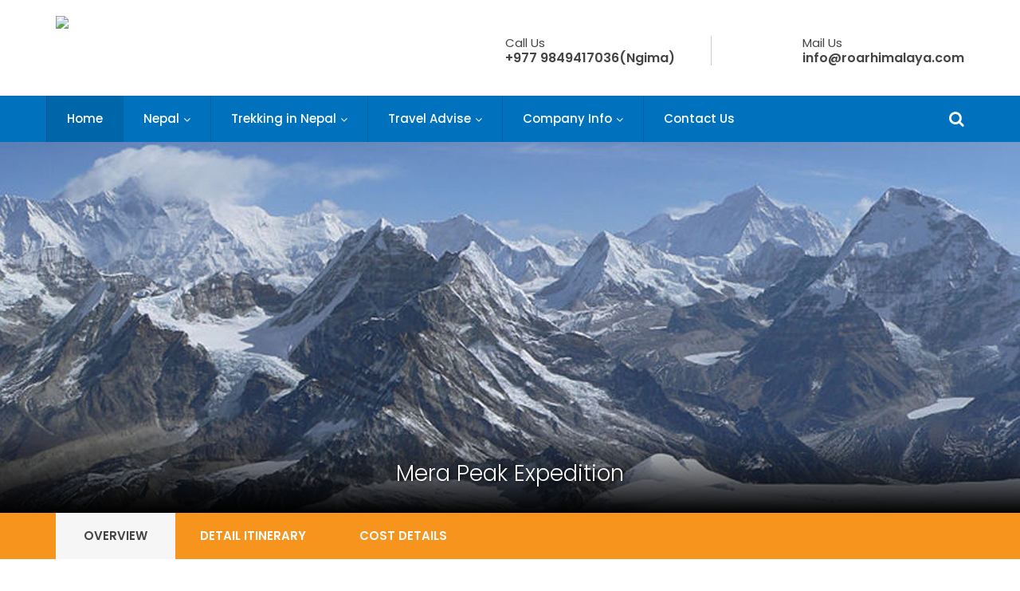

--- FILE ---
content_type: text/html; charset=UTF-8
request_url: https://www.roarhimalaya.com/mera-peak-expedition/
body_size: 11094
content:
<!DOCTYPE html> <html lang="en"> <head> <base href="https://www.roarhimalaya.com/"> <meta charset="utf-8"> <meta http-equiv="X-UA-Compatible" content="IE=edge"> <meta name="viewport" content="width=device-width, initial-scale=1"> <meta http-equiv="cache-control" content="max-age=0"> <meta http-equiv="cache-control" content="no-cache"> <meta http-equiv="pragma" content="no-cache"> <title>Mera Peak Expedition</title> <meta name="title" content="Mera Peak Expedition"> <meta name="robots" content="index, follow"> <meta name="googlebot" content="index, follow"> <meta name="msnbot" content="index, follow"> <meta name="allow-search" content="yes"> <meta name="classification" content="recreation"> <meta name="csrf-token" content="d6a4225c0003c3fbfd19c041c30c8369"> <meta name="author" content="Roar Himalaya Adventure"> <meta name="copyright" content="Roar Himalaya Adventure"> <meta name="document-type" content="Public"> <meta name="trustpilot-one-time-domain-verification-id" content="epPs5BGNiYk3ezcnBCJb1gqY8Q67vxULICnQUuPf"/> <meta name="doc-publisher" content="https://www.roarhimalaya.com/mera-peak-expedition.html"> <meta property='og:site_name' content="Roar Himalaya Adventure" /> <meta property='og:title' content= "Welcome to Roar Himalaya Adventure" /> <meta property='og:url' content="https://www.roarhimalaya.com/"/> <meta property="og:image" content="https://www.roarhimalaya.com/uploads/img/mera-peak.jpg"/> <link rel="canonical" href="https://www.roarhimalaya.com/mera-peak-expedition.html"> <link rel="shortcut icon" href="https://www.roarhimalaya.com/themes/images/favicon.ico" type="image/x-icon"> <link rel="icon" href="https://www.roarhimalaya.com/themes/images/favicon.ico" type="image/x-icon"> <!-- css --> <link media="all" rel="stylesheet" href="https://www.roarhimalaya.com/themes/FlexSlider/css/flexslider.css"> <link href="https://www.roarhimalaya.com/themes/css/style.min.css" rel="stylesheet" type="text/css"> <link href="https://www.roarhimalaya.com/themes/css/gallery.min.css" rel="stylesheet" type="text/css"> <link href="https://www.roarhimalaya.com/themes/css/gallery.css" rel="stylesheet" type="text/css"> <!-- HTML5 shim and Respond.js for IE8 support of HTML5 elements and media queries --> <!-- WARNING: Respond.js doesn't work if you view the page via file:// --> <!--[if lt IE 9]> <script src="https://oss.maxcdn.com/html5shiv/3.7.3/html5shiv.min.js"></script> <script src="https://oss.maxcdn.com/respond/1.4.2/respond.min.js"></script> <![endif]--> <script type="text/javascript">
        var base_url = "https://www.roarhimalaya.com/";
        </script> <!-- Global site tag (gtag.js) - Google Analytics BEGIN--> <script async src="https://www.googletagmanager.com/gtag/js?id=UA-126272452-1"></script> <script>
          window.dataLayer = window.dataLayer || [];
          function gtag(){dataLayer.push(arguments);}
          gtag('js', new Date());
        
          gtag('config', 'UA-126272452-1');
        </script> <!-- Global site tag (gtag.js) - Google Analytics END--> <!--SCHEMA Start--> <script type="application/ld+json">
            {
              "@context": "http://schema.org/",
              "@type": "Organization",
              "name": "Roar Himalaya Adventure Pvt. Ltd",
              "url": "https://www.roarhimalaya.com/",
              "address": {
                "@type": "PostalAddress",
                "streetAddress": "Kapan",
                "addressLocality": "Kathmandu",
                "addressRegion": "Bagmati",
                "addressCountry": "Nepal",
                "postalCode": "44600"
              },
              "telephone": "+9779849417036",
              "email": "info@roarhimalaya.com"
            }
            </script> <!--SCHEMA END--> <script src='https://www.google.com/recaptcha/api.js'></script> </head> <body data-spy="scroll" data-target="#myScrollspy" > <!-- Facebook Script Start --> <div id="fb-root"></div> <script>(function(d, s, id) {
        var js, fjs = d.getElementsByTagName(s)[0];
        if (d.getElementById(id)) return;
        js = d.createElement(s); js.id = id;
        js.src = 'https://connect.facebook.net/en_US/sdk.js#xfbml=1&version=v2.11';
        fjs.parentNode.insertBefore(js, fjs);
        }(document, 'script', 'facebook-jssdk'));</script> <!-- Facebook Script End --> <div id="wrap"> <header class="bg-light" id="header"> <div class="container mid-header"> <div class="row"> <div class="col-md-4"> <div class="logo"><a href="https://www.roarhimalaya.com/"><img src="https://www.roarhimalaya.com/themes/images/logo.png"/></a></div> </div> <div class="col-md-8 mid-header-right"> <ul class="info"> <li class="phone"> <i class="phone-icon"></i> Call Us <a href="tel:+977 9849417036">+977 9849417036(Ngima)</a> </li> <li class="email"> <i class="email-icon"></i> Mail Us <a href="/cdn-cgi/l/email-protection#167f78707956647977647e7f7b777a776f773875797b"><span class="__cf_email__" data-cfemail="11787f777e51637e706379787c707d7068703f727e7c">[email&#160;protected]</span></a></li> </ul> </div> </div> <button type="button" class="navbar-toggle nav-opener" data-toggle="collapse" data-target="#nav"><span class="nav-title">Menu</span><span class="icon-bar"></span> <span class="icon-bar"></span> <span class="icon-bar"></span> </button> </div> <!-- End Mid Header --> <div class="main-menu"> <div class="container"> <nav class="navbar navbar-default" id="mainnav"> <div class="navbar-right"> <div class="search"><span class="fa fa-search" id="search_toggle"></span></div> <form class="key-search" action="https://www.roarhimalaya.com/search"> <input type="text" class="form-control" placeholder="Search" name="q" value="" required> <button type="submit" value="submit" class="fa fa-search"></button> </form> </div> <!-- main menu items --> <div class="collapse navbar-collapse" id="nav"> <ul class="nav navbar-nav" id="main-menu"> <li class="active"><a href="https://www.roarhimalaya.com/">Home</a></li> <li class="dropdown"><a href="https://www.roarhimalaya.com/nepal/" class="dropdown-toggle" title="Nepal">Nepal</a><ul class="dropdown-menu"><li class="dropdown"><a href="https://www.roarhimalaya.com/trekking-in-nepal/" title="Trekking in Nepal">Trekking in Nepal</a><ul class="dropdown-menu"><li class="dropdown"><a href="https://www.roarhimalaya.com/annapurna-region-trekking/" title="Trekking in Nepal">Annapurna Region Trekking</a><ul class="dropdown-menu"><li><a href="https://www.roarhimalaya.com/ghorepani-poon-hill-trek/" title="Ghorepani Poon Hill Trek">Ghorepani Poon Hill Trek</a></li><li><a href="https://www.roarhimalaya.com/mardi-himal-trek/" title="Mardi Himal Trek">Mardi Himal Trek</a></li><li><a href="https://www.roarhimalaya.com/annapurna-circuit-trek/" title="Annapurna Circuit Trek">Annapurna Circuit Trek</a></li><li><a href="https://www.roarhimalaya.com/annapurna-base-camp-trek/" title="Annapurna Base Camp Trek">Annapurna Base Camp Trek</a></li></ul> </li><li class="dropdown"><a href="https://www.roarhimalaya.com/everest-region-trekking/" title="Trekking in Nepal">Everest Region Trekking</a><ul class="dropdown-menu"><li><a href="https://www.roarhimalaya.com/lower-everest-dudhkunda-trek/" title="Lower Everest Dudhkunda Trek">Lower Everest Dudhkunda Trek</a></li><li><a href="https://www.roarhimalaya.com/gokyo-cho-la-pass-everest-base-camp-trek/" title="Gokyo Cho La Pass Everest Base Camp Trek">Gokyo Cho La Pass Everest Base Camp Trek</a></li><li><a href="https://www.roarhimalaya.com/three-passes-trek/" title="Three Passes Trek">Three Passes Trek</a></li></ul> </li><li class="dropdown"><a href="https://www.roarhimalaya.com/langtang-region-trekking/" title="Trekking in Nepal">Langtang Region Trekking</a><ul class="dropdown-menu"><li><a href="https://www.roarhimalaya.com/langtang-valley-trek/" title="Langtang Valley Trek">Langtang Valley Trek</a></li></ul> </li><li class="dropdown"><a href="https://www.roarhimalaya.com/manaslu-region-trekking/" title="Trekking in Nepal">Manaslu Region Trekking</a><ul class="dropdown-menu"><li><a href="https://www.roarhimalaya.com/manaslu-circuit-trek/" title="Manaslu Circuit Trek">Manaslu Circuit Trek</a></li><li><a href="https://www.roarhimalaya.com/manaslu-tsum-valley-trek/" title="Manaslu Tsum Valley Trek">Manaslu Tsum Valley Trek</a></li></ul> </li><li class="dropdown"><a href="https://www.roarhimalaya.com/mustang-region-trekking/" title="Trekking in Nepal">Mustang Region Trekking</a><ul class="dropdown-menu"><li><a href="https://www.roarhimalaya.com/upper-mustang-trek/" title="Upper Mustang Trek">Upper Mustang Trek</a></li></ul> </li></ul> </li><li class="dropdown"><a href="https://www.roarhimalaya.com/expedition-in-nepal/" title="Expedition in Nepal">Expedition in Nepal</a><ul class="dropdown-menu"><li><a href="https://www.roarhimalaya.com/pumori-expedition/" title="Pumori Expedition">Pumori Expedition</a></li><li><a href="https://www.roarhimalaya.com/dhaulagiri-expedition/" title="Dhaulagiri Expedition">Dhaulagiri Expedition</a></li><li><a href="https://www.roarhimalaya.com/ama-dablam-expedition/" title="Ama Dablam Expedition">Ama Dablam Expedition</a></li><li><a href="https://www.roarhimalaya.com/everest-expedition/" title="Everest Expedition">Everest Expedition</a></li><li><a href="https://www.roarhimalaya.com/manaslu-expedition/" title="Manaslu Expedition">Manaslu Expedition</a></li></ul> </li><li class="dropdown"><a href="https://www.roarhimalaya.com/peak-climbing-in-nepal/" title="Peak Climbing in Nepal">Peak Climbing in Nepal</a><ul class="dropdown-menu"><li><a href="https://www.roarhimalaya.com/pisang-peak-expedition/" title="Pisang Peak Expedition">Pisang Peak Expedition</a></li><li><a href="https://www.roarhimalaya.com/mera-peak-expedition/" title="Mera Peak Expedition">Mera Peak Expedition</a></li><li><a href="https://www.roarhimalaya.com/lobuche-peak-everest-base-camp-trek-via-gokyo-cho-la-pass/" title="Lobuche Peak, Everest Base Camp Trek via Gokyo Cho La Pass">Lobuche Peak, Everest Base Camp Trek via Gokyo Cho La Pass</a></li><li><a href="https://www.roarhimalaya.com/island-peak-climb/" title="Island Peak Climb">Island Peak Climb</a></li><li><a href="https://www.roarhimalaya.com/chulu-west-peak-and-annapurna-circuit/" title="Chulu West Peak and Annapurna Circuit">Chulu West Peak and Annapurna Circuit</a></li></ul> </li><li><a href="https://www.roarhimalaya.com/tours-in-nepal/" title="Tours in Nepal">Tours in Nepal</a></li></ul></li><li class="dropdown"><a href="https://www.roarhimalaya.com/trekking-in-nepal/" class="dropdown-toggle" title="Trekking in Nepal">Trekking in Nepal</a><ul class="dropdown-menu"><li class="dropdown"><a href="https://www.roarhimalaya.com/annapurna-region-trekking/" title="Annapurna Region Trekking">Annapurna Region Trekking</a><ul class="dropdown-menu"><li><a href="https://www.roarhimalaya.com/ghorepani-poon-hill-trek/" title="Ghorepani Poon Hill Trek">Ghorepani Poon Hill Trek</a></li><li><a href="https://www.roarhimalaya.com/mardi-himal-trek/" title="Mardi Himal Trek">Mardi Himal Trek</a></li><li><a href="https://www.roarhimalaya.com/annapurna-circuit-trek/" title="Annapurna Circuit Trek">Annapurna Circuit Trek</a></li><li><a href="https://www.roarhimalaya.com/annapurna-base-camp-trek/" title="Annapurna Base Camp Trek">Annapurna Base Camp Trek</a></li></ul> </li><li class="dropdown"><a href="https://www.roarhimalaya.com/everest-region-trekking/" title="Everest Region Trekking">Everest Region Trekking</a><ul class="dropdown-menu"><li><a href="https://www.roarhimalaya.com/lower-everest-dudhkunda-trek/" title="Lower Everest Dudhkunda Trek">Lower Everest Dudhkunda Trek</a></li><li><a href="https://www.roarhimalaya.com/gokyo-cho-la-pass-everest-base-camp-trek/" title="Gokyo Cho La Pass Everest Base Camp Trek">Gokyo Cho La Pass Everest Base Camp Trek</a></li><li><a href="https://www.roarhimalaya.com/three-passes-trek/" title="Three Passes Trek">Three Passes Trek</a></li></ul> </li><li class="dropdown"><a href="https://www.roarhimalaya.com/langtang-region-trekking/" title="Langtang Region Trekking">Langtang Region Trekking</a><ul class="dropdown-menu"><li><a href="https://www.roarhimalaya.com/langtang-valley-trek/" title="Langtang Valley Trek">Langtang Valley Trek</a></li></ul> </li><li class="dropdown"><a href="https://www.roarhimalaya.com/manaslu-region-trekking/" title="Manaslu Region Trekking">Manaslu Region Trekking</a><ul class="dropdown-menu"><li><a href="https://www.roarhimalaya.com/manaslu-circuit-trek/" title="Manaslu Circuit Trek">Manaslu Circuit Trek</a></li><li><a href="https://www.roarhimalaya.com/manaslu-tsum-valley-trek/" title="Manaslu Tsum Valley Trek">Manaslu Tsum Valley Trek</a></li></ul> </li><li class="dropdown"><a href="https://www.roarhimalaya.com/mustang-region-trekking/" title="Mustang Region Trekking">Mustang Region Trekking</a><ul class="dropdown-menu"><li><a href="https://www.roarhimalaya.com/upper-mustang-trek/" title="Upper Mustang Trek">Upper Mustang Trek</a></li></ul> </li></ul></li><li class="dropdown"><a href="https://www.roarhimalaya.com/travel-advise/" class="dropdown-toggle" title="Travel Advise">Travel Advise</a><ul class="dropdown-menu" role="menu"><li><a href="https://www.roarhimalaya.com/currency-and-foreign-exchange/" title="Currency and Foreign exchange">Currency and Foreign exchange</a></li><li><a href="https://www.roarhimalaya.com/flight-delays-and-cancellation/" title="Flight delays and Cancellation">Flight delays and Cancellation</a></li><li><a href="https://www.roarhimalaya.com/nepal-visa-information/" title="Nepal Visa Information">Nepal Visa Information</a></li><li><a href="https://www.roarhimalaya.com/weather-in-nepal/" title="Weather in Nepal">Weather in Nepal</a></li><li><a href="https://www.roarhimalaya.com/travel-insurance/" title="Travel Insurance">Travel Insurance</a></li></ul></li><li class="dropdown"><a href="https://www.roarhimalaya.com/company-info/" class="dropdown-toggle" title="Company Info">Company Info</a><ul class="dropdown-menu" role="menu"><li><a href="https://www.roarhimalaya.com/about-us/" title="About Us">About Us</a></li><li><a href="https://www.roarhimalaya.com/terms-and-conditions/" title="Terms and conditions">Terms and conditions</a></li></ul></li><li><a href="https://www.roarhimalaya.com/contact-us/" title="Contact Us">Contact Us</a></li> </ul> </div> </nav> </div> </div> </header><div itemscope itemtype="http://schema.org/Product"> <div class="banner inner"> <div class="flexslider"> <ul class="slides"> <li> <div class="bg-stretch"><img src="https://www.roarhimalaya.com/uploads/img/mera-peak.jpg" alt="Mera Peak Expedition"/></div> <div class="flex-caption">Mera Peak Expedition</div> </li> </ul> </div> </div> <div role="main" class="container"> <div class="tab package-tab"> <div class="parent"> <ul class="nav nav-tabs" role="tablist" id="myTab"> <li class="active"><a href="#overview" role="tab" data-toggle="tab">Overview</a></li> <li><a href="#detail-itinerary" role="tab" data-toggle="tab">Detail Itinerary</a></li> <li><a href="#cost" role="tab" data-toggle="tab">Cost Details</a></li> </ul> <div class="main-title"> <h1 itemprop="name">Mera Peak Expedition</h1> <div class="trip-duration">Duration: 19 Days </div> </div> </div> </div> <div class="clearfix"></div> <div class="row"> <div class="col-md-9"> <div class="box"> <div class="tab-content"> <div class="tab-pane active" id="overview"> <div class="box"> <p>Mera Peak (6476 meters/21,247 feet) is one of the most popular peak climbing expeditions in Nepal, and rightfully so! If you want to summit a Himalayan peak, but do not have weeks to spend giving a shot at an 8000-meter peak, or if you simply do not know if you are ready for an 8000-meter peak, then the Mera Peak Expedition is perfect for you! From the glorious summit of Mera Peak, get jaw-dropping views of Mount Everest (8848m), Lhotse (8516m), Cho Oyu (8201m), Makalu (8481m), and Kanchenjunga (8586m), five of the six highest peaks in the world! It is an experience unlike any other.&nbsp;</p> <p>Not only does this package take you to one of the best mountain viewpoints in the world, it is also a world-class journey through the Solukhumbu (Everest) region of Nepal. Our itinerary is a little different because we fly to Phaplu instead of Lukla. Embarking on our foothill adventure, we pass from Sherpa village to Sherpa village, enjoying our time spent with the kind families.&nbsp;</p> <p>The day of trekking from Kothe to Taknak takes us out of the forest and officially into the pristine alpine wilderness. We ascend even depper into the majestic Hinku Valley. Our camp spot is high up, but our excitement and spirits are even higher. A night at Mera Peak Base Camp (High Camp) (5780m), leaves us awestruck. Nothing beats sleeping in a tent, safe from the brisk mountain breeze. During this time, we give you the lowdown on the climb, including how to use the gear and what to prepare yourself for. You have nothing to worry about, we guide you through the whole summit process before and during the ascent.</p> <p>Brace yourself for a mind-blowing view from the summit of Mera Peak. You can not only see the massive peaks mentioned before, but also into the vast valleys beyond the mountains in Tibet and Nepal. You may just tear up upon seeing this heart-stopping panorama. Snap some photos and head back down to Lukla, with a natural buzz from a successful summit attempt. Fly back to Kathmandu and relax until your flight home! We hope to see you again for another amazing adventure in the Himalayas.&nbsp;&nbsp;</p> <p>You do not need mountaineering experience to take the Mera Peak Expedition. You need to be in good physical condition and most importantly, you should have a strong will and determination to make it to the summit. Please reach out to us if you are unsure whether you are fit for the adventure. Roar Himalaya Adventure arranges the expedition with full management. Do not hesitate to reach out to us if you have any questions.&nbsp;</p> </div> <div class="highlights box"> <h3>Trip Highlights</h3> <ul> <li>Arriving the summit of Mera Peak (6476 meters/21,247 feet) with heart-stopping views of Mount Everest (8848m), Lhotse (8516m), Cho Oyu (8201m), Makalu (8481m), and Kanchenjunga (8586m)</li> <li>The lasting sense of accomplishment from summiting a Himalayan peak</li> <li>Take the path less traveled from Phaplu to arrive to Mera Peak</li> <li>Stay in awesome Sherpa family-owned teahouses on the way up</li> <li>Camp out next to Mera Glacier and experience a pure Himalayan adventure</li> </ul> <p>&nbsp;</p> </div> <div class="itinerary box"> <h3>Day to Day Itinerary</h3> <ul> <li><span>Day 01:</span>Arrival at Kathmandu airport and transfer to hotel. </li><li><span>Day 02:</span>Expedition Briefing/Document Preparation.</li><li><span>Day 03:</span>Fly to Phaplu (2413m), trek to Nunthala.</li><li><span>Day 04:</span>Trek from Nunthala to Pangom (2850m).</li><li><span>Day 05:</span>Trek from Pangom to Ningsowa (2900m).</li><li><span>Day 06:</span>Trek from Ningsowa to Chhatra Khola (2800m).</li><li><span>Day 07:</span>Trek from Chhatra Khola to Kothe (3691m), 6-7 hours.</li><li><span>Day 08:</span>Trek from Kothe to Taknak (4358m), 3-4 hours.</li><li><span>Day 09:</span>Trek from Taknak to Khare (5045m), 2-3 hours. </li><li><span>Day 10:</span>Acclimatization and pre-climb training.</li><li><span>Day 11:</span>Trek to Mera High Camp (5780m), 6-7 hours</li><li><span>Day 12:</span>Summit Ascent (6461m), back to Khare, 9-10 hours.</li><li><span>Day 13:</span>Reserved day for contingency.</li><li><span>Day 14:</span>Trek down to Kothe.</li><li><span>Day 15:</span>Trek to Thuli Kharka (4300m).</li><li><span>Day 16:</span>Trek to Lukla (2840m).</li><li><span>Day 17:</span>Fly back to Kathmandu.</li><li><span>Day 18:</span>Free day in Kathmandu.</li><li><span>Day 19:</span>Departure</li> </ul> </div> </div> <!--End Overview--> <div class="tab-pane" id="detail-itinerary"> <div class="itinerary box"> <h3>Detail Itinerary</h3> <ul> <li><span>Day 01:</span><b>Arrival at Kathmandu airport and transfer to hotel. </b>A representative of Roar Himalaya Adventure heartily welcomes you at Tribhuvan International Airport and takes you to your hotel. Take a rest or wander around the winding streets of Kathmandu. In the evening, we give you the lowdown on your upcoming expedition. Overnight at hotel on B&B basis. <br /> </li><li><span>Day 02:</span><b>Expedition Briefing/Document Preparation.</b>We guide you through the process of taking care of getting the proper permits and documents necessary to summit Mera Peak. Then, we brief you on the protocol and procedure of summiting the peak. The anticipation is here! Overnight in hotel on B&B basis.<br /> </li><li><span>Day 03:</span><b>Fly to Phaplu (2413m), trek to Nunthala.</b>In the early morning, we take a flight from the Kathmandu domestic airport to the tiny airstrip at Phaplu in the Solukhumbu region. We grab our bags and start the trail, first moving through Ringmo. This charming Sherpa village has apple, peach, and apricot orchards scattered all around it. We have a lunch or snack before continuing forward to Nunthala. Overnight in teahouse lodge.<br /> </li><li><span>Day 04:</span><b>Trek from Nunthala to Pangom (2850m).</b>Have a tasty breakfast at the lodge in Nunthala and move up towards Pangong. The trail is wooded and full of fresh air. Enjoy the clean alpine air as we pass through quaint Sherpa villages. In the mid-afternoon, we arrive in Pangom with plenty of time to explore. Overnight in teahouse lodge. <br /> <br /> </li><li><span>Day 05:</span><b>Trek from Pangom to Ningsowa (2900m).</b>Continue up and onward today! Have a filling breakfast to give you the energy to hike up and down today. We trek through alpine forests of pine and other trees for a few hours and trek alongside raging rivers as well. If you have energy to spare after arriving in Ningsowa, we can take a little acclimatization hike into higher altitude. Overnight in teahouse lodge. <br /> </li><li><span>Day 06:</span><b>Trek from Ningsowa to Chhatra Khola (2800m).</b>Have a delicious breakfast in the morning. Then, follow the treacherous trail as it moves steeply up and down throughout the day. The dense rhododendron and bamboo forests give us some extra energy for today’s hike. After arriving in Chhatra Khola, check in at the guest house at rest. Overnight in teahouse lodge. <br /> </li><li><span>Day 07:</span><b>Trek from Chhatra Khola to Kothe (3691m), 6-7 hours.</b>Leaving Chhatra Khola, the trail heads towards the Hinku Valley, from where we get a splendid view of Mera Peak, a little motivation so stay strong and keep the excitement alive. Pass through Tashing Dingma and stop for a cup of tea if you’d like. A little further lies Kothe, today’s destination. Overnight in teahouse lodge. <br /> </li><li><span>Day 08:</span><b>Trek from Kothe to Taknak (4358m), 3-4 hours.</b>After breakfast, we start hiking along the Hinku River. Our eyes keep glacing up at Mera Peak, though we are always captivated by the beauty all around us. Trek slowly steadily uphill, as the altitude begins to affect us. Nearing the tree line, we feel as though we are truly in the mountains. Beyond Gondishung, we pass Lungsumgba Gompa, a several-hundred-year-old monastery. From there, a short jaunt brings us to Taknak. Overnight in teahouse lodge. <br /> </li><li><span>Day 09:</span><b>Trek from Taknak to Khare (5045m), 2-3 hours. </b>Proceeding from Thaknak, we walk on the lateral moraine of Dig Glacier toward Dig Kharka, with Charpate Himal in the distance. It is a steady ascent throughout the day. We move up the mouth of the Hinku Glacier and Shar Glacier before climbing up to Khare. Become awe-inspired when we reach, as we are exposed to our first views of the northern face of Mera Peak. Spend the rest of the day relaxing and exploring around Khare. Overnight in teahouse lodge.<br /> </li><li><span>Day 10:</span><b>Acclimatization and pre-climb training.</b>Spend the day exploring Khare and just getting used to the thin air. After breakfast, we give information on the logistics of the climb, explaining how to use the gear (i.e. ice axe, harness, crampons, etc.) and describing our route. Overnight in teahouse lodge. <br /> </li><li><span>Day 11:</span><b>Trek to Mera High Camp (5780m), 6-7 hours</b>We ascend to High Camp after breakfast. It’s a strenuous climb, but the breathtaking scenery distracts us from the difficulty. Upon reaching the snowline, we put on our crampons. After traversing the Mera La Pass en route, we trudge on and reach High Camp towards the end of this five-hour climb. We set up camp and mentally prepare for our final ascent. To add to the excitement, look up and around Everest, Makalu, and Cho Oyu looming high above. Overnight in a tented camp.<br /> </li><li><span>Day 12:</span><b>Summit Ascent (6461m), back to Khare, 9-10 hours.</b>Time to summit Mera Peak! Begin the climb around 1 in the morning, in the dark of night. As we are making our ascent, we see the first rays of sun hit the peaks around us. It is a sunrise you will never forget. The first section is not technical, but during the final ascent we use the fixed rope. At the summit, we have jaw-dropping views of including Mt. Everest (8848m), Cho Oyu (8210m), Lhotse (8516m), Makalu (8463m), Kanchenjunga (8586m), Nuptse (7855m), Chamlang (7319m), Baruntse (7129m) and many more. At the summit, we are on a natural high that can’t be described! We embrace each other and are full of smiles. After some time on the peak, we descend to High Camp, break down camp, and continue further to Khare. Overnight in teahouse lodge. <br /> <br /> </li><li><span>Day 13:</span><b>Reserved day for contingency.</b>Today is reserved in case weather or any obstacles have held us back on our journey. </li><li><span>Day 14:</span><b>Trek down to Kothe.</b>Take your time today. The hardest part is over and now we simply retrace our steps to Kothe. It is a short hike, so take time to enjoy and the lovely mountain ambience. Overnight in teahouse lodge.<br /> </li><li><span>Day 15:</span><b>Trek to Thuli Kharka (4300m).</b>Keep following the trail back to Lukla. Admire the last of the mountain views. We spend the day still full of glee from the summit ascent! Overnight in teahouse lodge. <br /> </li><li><span>Day 16:</span><b>Trek to Lukla (2840m).</b>After breakfast, spend the day descending to Lukla, the major entry point for the Everest region treks and expeditions. Celebrate the last night of the Mera Peak Expedition and have a good time! Overnight in teahouse lodge. <br /> </li><li><span>Day 17:</span><b>Fly back to Kathmandu.</b>Time to leave the magnificent Everest region, which will remain a special place for you. It is hard not to want to come back again after an amazing expedition. The morning flight takes us to Kathmandu, arriving in the morning. Spend the rest of the day exploring, buying some souvenirs, or resting. Overnight in hotel on B&B basis. <br /> </li><li><span>Day 18:</span><b>Free day in Kathmandu.</b>Spend the day relaxing and exploring the always-bustling city of Kathmandu. Nepal’s city is full of surprises and beauty. Let us know if you want any suggestions of what to do, or if you would like to have us as your guide for the day. Overnight in hotel on B&B basis. <br /> </li><li><span>Day 19:</span><b>Departure</b>Before your flight, we take you to the airport to say farewell. We hope you had a blast with us and we appreciate you choosing Roar Himalaya Adventure as your Mera Peak Expedition guide! We are looking forward to seeing you again.<br /> </li> </ul> </div> </div> <!-- End Detail Itinerary --> <div class="tab-pane" id="cost"> <div class="cost_dtl"> <div class="cost_detail cost_include box"> <h3>Cost Includes:</h3> <ul> <li>Airport transfers before and after trek</li> <li>Hotel accommodation in Kathmandu with B/B plan as per itinerary</li> <li>Domestic Airfare to Phaplu and from Lukla</li> <li>Transportation to and from the trailhead as per itinerary</li> <li>Accommodation at local teahouse lodges during the trek</li> <li>All necessary permits</li> <li>Experienced, government-authorized guide</li> <li>Insurance and wage for guide and porters</li> <li>Oxygen with regulator and mask for Emergency or Medical Purpose</li> <li>Tent camping setup (sleeping tent, kitchen tent, toilet, etc.).&nbsp;</li> <li>Necessary climbing gear</li> <li>Full board meals (breakfast, lunch, and dinner) during the expedition</li> <li>Roar Himalaya Duffle Bag</li> <li>First Aid Kit</li> <li>Service charge and government taxes</li> </ul> <p>&nbsp;</p> </div> <div class="cost_detail cost_exclude"> <h3>Cost Excludes:</h3> <ul> <li>International airfare</li> <li>Nepal entry visa fee</li> <li>Insurance (must cover rescue evacuation in case of emergency)</li> <li>Meals and drinks in Kathmandu (besides breakfast)</li> <li>Personal expenses, shopping, etc.</li> <li>Sightseeing entrance fees</li> <li>Alcoholic drinks, chocolates, tea and coffee</li> <li>Tips for guide and porter</li> <li>Extra accommodation and meals outside of itinerary</li> <li>Costs from unexpected occurrences (i.e. cancellations, weather problems, damages of property, illness, etc.</li> </ul> </div> </div> </div> </div> </div> <div class="booking-btn-group"> <a href="https://www.roarhimalaya.com/trip-booking/?trip_id=20" class="btn btn-warning">Book This Trip</a> <a href="https://www.roarhimalaya.com/customize-my-trip?trip_id=20" class="btn btn-warning">Customize Trip</a> <a href="https://www.roarhimalaya.com/download_pdf/20/mera-peak-expedition" class="btn btn-warning">Print It</a> </div> </div> <div class="col-md-3 page-right"> <div class="side-nav box trip-fact"> <h3>Trip Fact</h3> <ul> <li><b>Destination:</b> Nepal</li><li><b>Trip Grade:</b> Technical Challenging</li><li><b>Trip Style:</b> Peak Climbing</li><li><b>Transportation:</b> Private Vehicle / Aeroplane</li><li><b>Meals:</b> Breakfast + Lunch + Dinner</li><li><b>Accommodation:</b> Lodge + Camping</li><li><b>Max Elevation:</b> 6476 meters/21,247 feet</li> </ul> </div> <div class="facebook-box"> <div class="fb-page" data-href="https://www.facebook.com/Roar-Himalaya-Adventure-Pvtltd-293203394568868/" data-tabs="timeline" data-height="350" data-small-header="false" data-adapt-container-width="true" data-hide-cover="false" data-show-facepile="true"><blockquote cite="https://www.facebook.com/Roar-Himalaya-Adventure-Pvtltd-293203394568868/" class="fb-xfbml-parse-ignore"><a href="https://www.facebook.com/Roar-Himalaya-Adventure-Pvtltd-293203394568868/">Roar Himalaya Adventure</a></blockquote></div> </div> </div> </div> </div> <!-- End Main --> <div class="related-trip"> <div class="container"> <h2> Similar Trips</h2> <ul class="package-list"><li class="col-md-4 col-sm-6"> <div class="item"> <div class="intro-img"> <a href="https://www.roarhimalaya.com/pisang-peak-expedition/"><img src="https://www.roarhimalaya.com/uploads/package/pisang-peak-expedition.jpeg" class="fill" alt=""></a><div class="rating-cost"> <div class="cost"><span><a href="https://www.roarhimalaya.com/contact-us/">Contact Us<br/>for Price</a></span></div></div> </div> <div class="caption"> <h4>Trip name:<a href="https://www.roarhimalaya.com/pisang-peak-expedition/">Pisang Peak Expedition</a></h4> <div class="duration"> Duration: 11 Days</div> <a href="https://www.roarhimalaya.com/pisang-peak-expedition/" class="btn arrow">trip details</a> </div> </div> </li><li class="col-md-4 col-sm-6"> <div class="item"> <div class="intro-img"> <a href="https://www.roarhimalaya.com/lobuche-peak-everest-base-camp-trek-via-gokyo-cho-la-pass/"><img src="https://www.roarhimalaya.com/uploads/package/lobuche-peak-everest-base-camp-trek-via-gokyo-cho-la-pass.jpeg" class="fill" alt=""></a><div class="rating-cost"> <div class="cost"><span><a href="https://www.roarhimalaya.com/contact-us/">Contact Us<br/>for Price</a></span></div></div> </div> <div class="caption"> <h4>Trip name:<a href="https://www.roarhimalaya.com/lobuche-peak-everest-base-camp-trek-via-gokyo-cho-la-pass/">Lobuche Peak, Everest Base Camp Trek via Gokyo Cho La Pass</a></h4> <div class="duration"> Duration: 24 Days</div> <a href="https://www.roarhimalaya.com/lobuche-peak-everest-base-camp-trek-via-gokyo-cho-la-pass/" class="btn arrow">trip details</a> </div> </div> </li><div class="clearfix visible-sm"></div><li class="col-md-4 col-sm-6"> <div class="item"> <div class="intro-img"> <a href="https://www.roarhimalaya.com/island-peak-climb/"><img src="https://www.roarhimalaya.com/uploads/package/island-peak-climb.jpeg" class="fill" alt=""></a><div class="rating-cost"> <div class="cost"><span><a href="https://www.roarhimalaya.com/contact-us/">Contact Us<br/>for Price</a></span></div></div> </div> <div class="caption"> <h4>Trip name:<a href="https://www.roarhimalaya.com/island-peak-climb/">Island Peak Climb</a></h4> <div class="duration"> Duration: 22 Days</div> <a href="https://www.roarhimalaya.com/island-peak-climb/" class="btn arrow">trip details</a> </div> </div> </li><div class="clearfix visible-md visible-lg"></div><li class="col-md-4 col-sm-6"> <div class="item"> <div class="intro-img"> <a href="https://www.roarhimalaya.com/chulu-west-peak-and-annapurna-circuit/"><img src="https://www.roarhimalaya.com/uploads/package/chulu-west-peak-and-annapurna-circuit.jpeg" class="fill" alt=""></a><div class="rating-cost"> <div class="review-rating"><span>1 reviews</span><i class="fa fa-star"></i> <i class="fa fa-star"></i> <i class="fa fa-star"></i> <i class="fa fa-star"></i> <i class="fa fa-star"></i> </div><div class="cost"><span><a href="https://www.roarhimalaya.com/contact-us/">Contact Us<br/>for Price</a></span></div></div> </div> <div class="caption"> <h4>Trip name:<a href="https://www.roarhimalaya.com/chulu-west-peak-and-annapurna-circuit/">Chulu West Peak and Annapurna Circuit</a></h4> <div class="duration"> Duration: 25 Days</div> <a href="https://www.roarhimalaya.com/chulu-west-peak-and-annapurna-circuit/" class="btn arrow">trip details</a> </div> </div> </li><div class="clearfix visible-sm"></div></ul></div></div><div class="certificate"> <div class="container"> <h5>Associated with <span>Roar Himalaya Adventure</span></h5> <span class="img-wrap"><img src="https://www.roarhimalaya.com/themes/images/npl-icon.png" class="img-responsive" alt="..."></span> <span class="img-wrap"><img src="https://www.roarhimalaya.com/themes/images/ntb-icon.png" class="img-responsive" alt="..."></span> <span class="img-wrap"><img src="https://www.roarhimalaya.com/themes/images/taan-icon.png" class="img-responsive" alt="..."></span> <span class="img-wrap"><img src="https://www.roarhimalaya.com/themes/images/nma-icon.png" class="img-responsive" alt="..."></span> <span class="img-wrap"><img src="https://www.roarhimalaya.com/themes/images/hra-icon.png" class="img-responsive" alt="..."></span> </div> </div> <footer id="footer"> <div class="container"> <div class="row"> <div class="col-md-3"> <div class="contact-dtl"> <div class="white-logo"><img src="https://www.roarhimalaya.com/themes/images/white-logo.png" alt="Roar Himalaya White Logo"></div> <div class="reg-no">Tourism License No.: 0000</div> <div class="address"><span>Address:</span> Thamel, Kathmandu, Nepal</div> <div class="social-media"> <span>Find Us On</span> <a href="https://www.facebook.com/Roar-Himalaya-Adventure-Pvtltd-293203394568868/" class="fa fa-facebook-square" rel="nofollow" target="_blank"></a> <a href="https://twitter.com/" class="fa fa-twitter-square" rel="nofollow" target="_blank"></a> <a href="https://www.tripadvisor.com/" class="fa fa-tripadvisor" rel="nofollow" target="_blank"></a> <a href="https://www.instagram.com/" class="fa fa-instagram" rel="nofollow" target="_blank"></a> </div> </div> </div> <div class="col-md-9"> <div class="footer-nav"> <h4>Quick links</h4> <ul> <li><a href="https://www.roarhimalaya.com/">Home</a></li><li><a href="https://www.roarhimalaya.com/featured-packages/" title="Featured Packages">Featured Packages</a></li><li><a href="https://www.roarhimalaya.com/destination/" title="Destination">Destination</a></li><li><a href="https://www.roarhimalaya.com/company-info/" title="Company Info">Company Info</a></li><li><a href="https://www.roarhimalaya.com/travel-advise/" title="Travel Advise">Travel Advise</a></li><li><a href="https://www.roarhimalaya.com/read-reviews/" title="Read Reviews">Read Reviews</a></li><li><a href="https://www.roarhimalaya.com/write-a-review/" title="Write a Review">Write a Review</a></li><li><a href="https://www.roarhimalaya.com/videos/" title="Videos">Videos</a></li><li><a href="https://www.roarhimalaya.com/photo-gallery/" title="Photo Gallery">Photo Gallery</a></li><li><a href="https://www.roarhimalaya.com/blog/" title="Blog">Blog</a></li><li><a href="https://www.roarhimalaya.com/faqs/" title="FAQs">FAQs</a></li><li><a href="https://www.roarhimalaya.com/site-map/" title="Site Map">Site Map</a></li><li><a href="https://www.roarhimalaya.com/contact-us/" title="Contact Us">Contact Us</a></li></ul> </div> </div> </div> <div class="copy-right">&copy; 2026&nbsp;&nbsp;|&nbsp;&nbsp;Roar Himalaya Adventure. All Rights Reserved&nbsp;&nbsp;|&nbsp;&nbsp;Designed and Developed by <a href="https://www.imaginewebsolution.com/" target="_blank" rel="nofollow">Imagine Web Solution</a></div> </div> </footer> </div> <!-- js --> <script data-cfasync="false" src="/cdn-cgi/scripts/5c5dd728/cloudflare-static/email-decode.min.js"></script><script type="text/javascript" src="https://www.roarhimalaya.com/themes/js/jquery.min.js"></script> <script type="text/javascript" src="https://www.roarhimalaya.com/themes/js/bootstrap.min.js"></script> <script type="text/javascript" src="https://www.roarhimalaya.com/themes/js/jquery.slicknav.min.js"></script> <script type="text/javascript" src="https://www.roarhimalaya.com/themes/FlexSlider/js/jquery.flexslider-min.js"></script> <script type="text/javascript" src="https://www.roarhimalaya.com/themes/js/carousel.min.js"></script> <script type="text/javascript" src="https://www.roarhimalaya.com/themes/js/smoothScroll.js"></script> <script type="text/javascript" src="https://www.roarhimalaya.com/themes/js/custom.js"></script> <script type="text/javascript" src="https://www.roarhimalaya.com/themes/js/main.js"></script> <script type="text/javascript" src="https://www.roarhimalaya.com/themes/js/gallery.min.js" ></script> <script>
 /* Initialization of Flex Slider Plugin */
 $('.flexslider').flexslider({
  animation: "fade",
  prevText: "",
  nextText: "",  
  controlNav: false,
  directionNav: true,
   
   slideshowSpeed: 6000,
   animationSpeed: 2500,
  start: function(slider){
  $('body').removeClass('loading');
}
});   
 /* Featured Reviews */
 var owl = $("#featured_review");
 owl.owlCarousel({
  items : 1,
  navigation : false,
  singleItem : true,
  controlNav: true,
  pagination: true,
  navigation : true,
});  
</script> <script type="text/javascript" src="https://www.roarhimalaya.com/themes/js/tabcollapse.min.js"></script> <script type="text/javascript">
     //Initialization of tabcollapse
     $(function() {
      $('#myTab').tabCollapse();
    });
        /**
         * aside
        /**
         * Smooth scroll to anchor
         */
         $('body').scrollspy({
          target: '#myScrollspy',
          offset:200
        });
         $('#myScrollspy a[href*=#]:not([href=#])').click(function () {
          if (location.pathname.replace(/^\//, '') == this.pathname.replace(/^\//, '') && location.hostname == this.hostname) {
            var target = $(this.hash);
            target = target.length ? target : $('[name=' + this.hash.slice(1) + ']');
            if (target.length) {
              $('html, body').animate({ scrollTop: target.offset().top -75 +'px'}, 1000);
              return false;
            }
          }
        });
      </script> <script>
        $(window).on('load', function(){
         $(document).ready(function(e) {
           var stickySidebar = $('aside');
           if (stickySidebar.length > 0) {
             var stickyHeight = stickySidebar.height(),
             sidebarTop = stickySidebar.offset().top -70;
           }
           $(window).scroll(function () {
             if (stickySidebar.length > 0) {
               var scrollTop = $(window).scrollTop();
               if (sidebarTop < scrollTop) {
                 stickySidebar.css('top', scrollTop - sidebarTop);
                 var sidebarBottom = stickySidebar.offset().top + stickyHeight, stickyStop = $('.package-detail').offset().top + $('.package-detail').height();
                 if (stickyStop < sidebarBottom) {
                   var stopPosition = $('.package-detail').height() - stickyHeight;
                   stickySidebar.css('top', stopPosition);
                 }
               } else {
                 stickySidebar.css('top', '0');
               }
             }
           });
         })
         $(window).on('resize, load', function () {
           if (stickySidebar.length > 0) {
             stickyHeight = stickySidebar.height();
           }
         });
       });
     </script> <!—- ShareThis BEGIN -—> <script async src="//platform-api.sharethis.com/js/sharethis.js#property=5ba73759c0b59c001766ed5f&product=sticky-share-buttons"></script> <!—- ShareThis END -—> <div class="modal fade" id="divloader" tabindex="-1" role="dialog" aria-labelledby="myModalLabel" aria-hidden="true" style="width:100%;height:100%;background:#ccc;opacity: .55;"> <div class="divloader" style="left: 50%; top: 50%; z-index:1000; width: 30px; height:30px; position: fixed;"></div> </div> <script defer src="https://static.cloudflareinsights.com/beacon.min.js/vcd15cbe7772f49c399c6a5babf22c1241717689176015" integrity="sha512-ZpsOmlRQV6y907TI0dKBHq9Md29nnaEIPlkf84rnaERnq6zvWvPUqr2ft8M1aS28oN72PdrCzSjY4U6VaAw1EQ==" data-cf-beacon='{"version":"2024.11.0","token":"123658dd68ea4bf28dc77942cc6e987b","r":1,"server_timing":{"name":{"cfCacheStatus":true,"cfEdge":true,"cfExtPri":true,"cfL4":true,"cfOrigin":true,"cfSpeedBrain":true},"location_startswith":null}}' crossorigin="anonymous"></script>
</body> </html> 

--- FILE ---
content_type: text/html; charset=UTF-8
request_url: https://www.roarhimalaya.com/themes/css/gallery.css
body_size: 4463
content:
<!DOCTYPE html> <html lang="en"> <head> <base href="https://www.roarhimalaya.com/"> <meta charset="utf-8"> <meta http-equiv="X-UA-Compatible" content="IE=edge"> <meta name="viewport" content="width=device-width, initial-scale=1"> <meta http-equiv="cache-control" content="max-age=0"> <meta http-equiv="cache-control" content="no-cache"> <meta http-equiv="pragma" content="no-cache"> <title>Page not found</title> <meta name="title" content="Page not found"> <meta name="robots" content="index, follow"> <meta name="googlebot" content="index, follow"> <meta name="msnbot" content="index, follow"> <meta name="allow-search" content="yes"> <meta name="classification" content="recreation"> <meta name="csrf-token" content="d6a4225c0003c3fbfd19c041c30c8369"> <meta name="author" content="Roar Himalaya Adventure"> <meta name="copyright" content="Roar Himalaya Adventure"> <meta name="document-type" content="Public"> <meta name="trustpilot-one-time-domain-verification-id" content="epPs5BGNiYk3ezcnBCJb1gqY8Q67vxULICnQUuPf"/> <meta name="doc-publisher" content="https://www.roarhimalaya.com/themes/css/gallery.css.html"> <meta property='og:site_name' content="Roar Himalaya Adventure" /> <meta property='og:title' content= "Welcome to Roar Himalaya Adventure" /> <meta property='og:url' content="https://www.roarhimalaya.com/"/> <link rel="canonical" href="https://www.roarhimalaya.com/themes/css/gallery.css.html"> <link rel="shortcut icon" href="https://www.roarhimalaya.com/themes/images/favicon.ico" type="image/x-icon"> <link rel="icon" href="https://www.roarhimalaya.com/themes/images/favicon.ico" type="image/x-icon"> <!-- css --> <link href="https://www.roarhimalaya.com/themes/css/style.min.css" rel="stylesheet" type="text/css"> <!-- HTML5 shim and Respond.js for IE8 support of HTML5 elements and media queries --> <!-- WARNING: Respond.js doesn't work if you view the page via file:// --> <!--[if lt IE 9]> <script src="https://oss.maxcdn.com/html5shiv/3.7.3/html5shiv.min.js"></script> <script src="https://oss.maxcdn.com/respond/1.4.2/respond.min.js"></script> <![endif]--> <script type="text/javascript">
        var base_url = "https://www.roarhimalaya.com/";
        </script> <!-- Global site tag (gtag.js) - Google Analytics BEGIN--> <script async src="https://www.googletagmanager.com/gtag/js?id=UA-126272452-1"></script> <script>
          window.dataLayer = window.dataLayer || [];
          function gtag(){dataLayer.push(arguments);}
          gtag('js', new Date());
        
          gtag('config', 'UA-126272452-1');
        </script> <!-- Global site tag (gtag.js) - Google Analytics END--> <!--SCHEMA Start--> <script type="application/ld+json">
            {
              "@context": "http://schema.org/",
              "@type": "Organization",
              "name": "Roar Himalaya Adventure Pvt. Ltd",
              "url": "https://www.roarhimalaya.com/",
              "address": {
                "@type": "PostalAddress",
                "streetAddress": "Kapan",
                "addressLocality": "Kathmandu",
                "addressRegion": "Bagmati",
                "addressCountry": "Nepal",
                "postalCode": "44600"
              },
              "telephone": "+9779849417036",
              "email": "info@roarhimalaya.com"
            }
            </script> <!--SCHEMA END--> <script src='https://www.google.com/recaptcha/api.js'></script> </head> <body > <!-- Facebook Script Start --> <div id="fb-root"></div> <script>(function(d, s, id) {
        var js, fjs = d.getElementsByTagName(s)[0];
        if (d.getElementById(id)) return;
        js = d.createElement(s); js.id = id;
        js.src = 'https://connect.facebook.net/en_US/sdk.js#xfbml=1&version=v2.11';
        fjs.parentNode.insertBefore(js, fjs);
        }(document, 'script', 'facebook-jssdk'));</script> <!-- Facebook Script End --> <div id="wrap"> <header class="bg-light" id="header"> <div class="container mid-header"> <div class="row"> <div class="col-md-4"> <div class="logo"><a href="https://www.roarhimalaya.com/"><img src="https://www.roarhimalaya.com/themes/images/logo.png"/></a></div> </div> <div class="col-md-8 mid-header-right"> <ul class="info"> <li class="phone"> <i class="phone-icon"></i> Call Us <a href="tel:+977 9849417036">+977 9849417036(Ngima)</a> </li> <li class="email"> <i class="email-icon"></i> Mail Us <a href="/cdn-cgi/l/email-protection#f29b9c949db2809d93809a9b9f939e938b93dc919d9f"><span class="__cf_email__" data-cfemail="61080f070e21130e001309080c000d0018004f020e0c">[email&#160;protected]</span></a></li> </ul> </div> </div> <button type="button" class="navbar-toggle nav-opener" data-toggle="collapse" data-target="#nav"><span class="nav-title">Menu</span><span class="icon-bar"></span> <span class="icon-bar"></span> <span class="icon-bar"></span> </button> </div> <!-- End Mid Header --> <div class="main-menu"> <div class="container"> <nav class="navbar navbar-default" id="mainnav"> <div class="navbar-right"> <div class="search"><span class="fa fa-search" id="search_toggle"></span></div> <form class="key-search" action="https://www.roarhimalaya.com/search"> <input type="text" class="form-control" placeholder="Search" name="q" value="" required> <button type="submit" value="submit" class="fa fa-search"></button> </form> </div> <!-- main menu items --> <div class="collapse navbar-collapse" id="nav"> <ul class="nav navbar-nav" id="main-menu"> <li class="active"><a href="https://www.roarhimalaya.com/">Home</a></li> <li class="dropdown"><a href="https://www.roarhimalaya.com/nepal/" class="dropdown-toggle" title="Nepal">Nepal</a><ul class="dropdown-menu"><li class="dropdown"><a href="https://www.roarhimalaya.com/trekking-in-nepal/" title="Trekking in Nepal">Trekking in Nepal</a><ul class="dropdown-menu"><li class="dropdown"><a href="https://www.roarhimalaya.com/annapurna-region-trekking/" title="Trekking in Nepal">Annapurna Region Trekking</a><ul class="dropdown-menu"><li><a href="https://www.roarhimalaya.com/ghorepani-poon-hill-trek/" title="Ghorepani Poon Hill Trek">Ghorepani Poon Hill Trek</a></li><li><a href="https://www.roarhimalaya.com/mardi-himal-trek/" title="Mardi Himal Trek">Mardi Himal Trek</a></li><li><a href="https://www.roarhimalaya.com/annapurna-circuit-trek/" title="Annapurna Circuit Trek">Annapurna Circuit Trek</a></li><li><a href="https://www.roarhimalaya.com/annapurna-base-camp-trek/" title="Annapurna Base Camp Trek">Annapurna Base Camp Trek</a></li></ul> </li><li class="dropdown"><a href="https://www.roarhimalaya.com/everest-region-trekking/" title="Trekking in Nepal">Everest Region Trekking</a><ul class="dropdown-menu"><li><a href="https://www.roarhimalaya.com/lower-everest-dudhkunda-trek/" title="Lower Everest Dudhkunda Trek">Lower Everest Dudhkunda Trek</a></li><li><a href="https://www.roarhimalaya.com/gokyo-cho-la-pass-everest-base-camp-trek/" title="Gokyo Cho La Pass Everest Base Camp Trek">Gokyo Cho La Pass Everest Base Camp Trek</a></li><li><a href="https://www.roarhimalaya.com/three-passes-trek/" title="Three Passes Trek">Three Passes Trek</a></li></ul> </li><li class="dropdown"><a href="https://www.roarhimalaya.com/langtang-region-trekking/" title="Trekking in Nepal">Langtang Region Trekking</a><ul class="dropdown-menu"><li><a href="https://www.roarhimalaya.com/langtang-valley-trek/" title="Langtang Valley Trek">Langtang Valley Trek</a></li></ul> </li><li class="dropdown"><a href="https://www.roarhimalaya.com/manaslu-region-trekking/" title="Trekking in Nepal">Manaslu Region Trekking</a><ul class="dropdown-menu"><li><a href="https://www.roarhimalaya.com/manaslu-circuit-trek/" title="Manaslu Circuit Trek">Manaslu Circuit Trek</a></li><li><a href="https://www.roarhimalaya.com/manaslu-tsum-valley-trek/" title="Manaslu Tsum Valley Trek">Manaslu Tsum Valley Trek</a></li></ul> </li><li class="dropdown"><a href="https://www.roarhimalaya.com/mustang-region-trekking/" title="Trekking in Nepal">Mustang Region Trekking</a><ul class="dropdown-menu"><li><a href="https://www.roarhimalaya.com/upper-mustang-trek/" title="Upper Mustang Trek">Upper Mustang Trek</a></li></ul> </li></ul> </li><li class="dropdown"><a href="https://www.roarhimalaya.com/expedition-in-nepal/" title="Expedition in Nepal">Expedition in Nepal</a><ul class="dropdown-menu"><li><a href="https://www.roarhimalaya.com/pumori-expedition/" title="Pumori Expedition">Pumori Expedition</a></li><li><a href="https://www.roarhimalaya.com/dhaulagiri-expedition/" title="Dhaulagiri Expedition">Dhaulagiri Expedition</a></li><li><a href="https://www.roarhimalaya.com/ama-dablam-expedition/" title="Ama Dablam Expedition">Ama Dablam Expedition</a></li><li><a href="https://www.roarhimalaya.com/everest-expedition/" title="Everest Expedition">Everest Expedition</a></li><li><a href="https://www.roarhimalaya.com/manaslu-expedition/" title="Manaslu Expedition">Manaslu Expedition</a></li></ul> </li><li class="dropdown"><a href="https://www.roarhimalaya.com/peak-climbing-in-nepal/" title="Peak Climbing in Nepal">Peak Climbing in Nepal</a><ul class="dropdown-menu"><li><a href="https://www.roarhimalaya.com/pisang-peak-expedition/" title="Pisang Peak Expedition">Pisang Peak Expedition</a></li><li><a href="https://www.roarhimalaya.com/mera-peak-expedition/" title="Mera Peak Expedition">Mera Peak Expedition</a></li><li><a href="https://www.roarhimalaya.com/lobuche-peak-everest-base-camp-trek-via-gokyo-cho-la-pass/" title="Lobuche Peak, Everest Base Camp Trek via Gokyo Cho La Pass">Lobuche Peak, Everest Base Camp Trek via Gokyo Cho La Pass</a></li><li><a href="https://www.roarhimalaya.com/island-peak-climb/" title="Island Peak Climb">Island Peak Climb</a></li><li><a href="https://www.roarhimalaya.com/chulu-west-peak-and-annapurna-circuit/" title="Chulu West Peak and Annapurna Circuit">Chulu West Peak and Annapurna Circuit</a></li></ul> </li><li><a href="https://www.roarhimalaya.com/tours-in-nepal/" title="Tours in Nepal">Tours in Nepal</a></li></ul></li><li class="dropdown"><a href="https://www.roarhimalaya.com/trekking-in-nepal/" class="dropdown-toggle" title="Trekking in Nepal">Trekking in Nepal</a><ul class="dropdown-menu"><li class="dropdown"><a href="https://www.roarhimalaya.com/annapurna-region-trekking/" title="Annapurna Region Trekking">Annapurna Region Trekking</a><ul class="dropdown-menu"><li><a href="https://www.roarhimalaya.com/ghorepani-poon-hill-trek/" title="Ghorepani Poon Hill Trek">Ghorepani Poon Hill Trek</a></li><li><a href="https://www.roarhimalaya.com/mardi-himal-trek/" title="Mardi Himal Trek">Mardi Himal Trek</a></li><li><a href="https://www.roarhimalaya.com/annapurna-circuit-trek/" title="Annapurna Circuit Trek">Annapurna Circuit Trek</a></li><li><a href="https://www.roarhimalaya.com/annapurna-base-camp-trek/" title="Annapurna Base Camp Trek">Annapurna Base Camp Trek</a></li></ul> </li><li class="dropdown"><a href="https://www.roarhimalaya.com/everest-region-trekking/" title="Everest Region Trekking">Everest Region Trekking</a><ul class="dropdown-menu"><li><a href="https://www.roarhimalaya.com/lower-everest-dudhkunda-trek/" title="Lower Everest Dudhkunda Trek">Lower Everest Dudhkunda Trek</a></li><li><a href="https://www.roarhimalaya.com/gokyo-cho-la-pass-everest-base-camp-trek/" title="Gokyo Cho La Pass Everest Base Camp Trek">Gokyo Cho La Pass Everest Base Camp Trek</a></li><li><a href="https://www.roarhimalaya.com/three-passes-trek/" title="Three Passes Trek">Three Passes Trek</a></li></ul> </li><li class="dropdown"><a href="https://www.roarhimalaya.com/langtang-region-trekking/" title="Langtang Region Trekking">Langtang Region Trekking</a><ul class="dropdown-menu"><li><a href="https://www.roarhimalaya.com/langtang-valley-trek/" title="Langtang Valley Trek">Langtang Valley Trek</a></li></ul> </li><li class="dropdown"><a href="https://www.roarhimalaya.com/manaslu-region-trekking/" title="Manaslu Region Trekking">Manaslu Region Trekking</a><ul class="dropdown-menu"><li><a href="https://www.roarhimalaya.com/manaslu-circuit-trek/" title="Manaslu Circuit Trek">Manaslu Circuit Trek</a></li><li><a href="https://www.roarhimalaya.com/manaslu-tsum-valley-trek/" title="Manaslu Tsum Valley Trek">Manaslu Tsum Valley Trek</a></li></ul> </li><li class="dropdown"><a href="https://www.roarhimalaya.com/mustang-region-trekking/" title="Mustang Region Trekking">Mustang Region Trekking</a><ul class="dropdown-menu"><li><a href="https://www.roarhimalaya.com/upper-mustang-trek/" title="Upper Mustang Trek">Upper Mustang Trek</a></li></ul> </li></ul></li><li class="dropdown"><a href="https://www.roarhimalaya.com/travel-advise/" class="dropdown-toggle" title="Travel Advise">Travel Advise</a><ul class="dropdown-menu" role="menu"><li><a href="https://www.roarhimalaya.com/currency-and-foreign-exchange/" title="Currency and Foreign exchange">Currency and Foreign exchange</a></li><li><a href="https://www.roarhimalaya.com/flight-delays-and-cancellation/" title="Flight delays and Cancellation">Flight delays and Cancellation</a></li><li><a href="https://www.roarhimalaya.com/nepal-visa-information/" title="Nepal Visa Information">Nepal Visa Information</a></li><li><a href="https://www.roarhimalaya.com/weather-in-nepal/" title="Weather in Nepal">Weather in Nepal</a></li><li><a href="https://www.roarhimalaya.com/travel-insurance/" title="Travel Insurance">Travel Insurance</a></li></ul></li><li class="dropdown"><a href="https://www.roarhimalaya.com/company-info/" class="dropdown-toggle" title="Company Info">Company Info</a><ul class="dropdown-menu" role="menu"><li><a href="https://www.roarhimalaya.com/about-us/" title="About Us">About Us</a></li><li><a href="https://www.roarhimalaya.com/terms-and-conditions/" title="Terms and conditions">Terms and conditions</a></li></ul></li><li><a href="https://www.roarhimalaya.com/contact-us/" title="Contact Us">Contact Us</a></li> </ul> </div> </nav> </div> </div> </header><div role="main" class="container"> <h1>Page not found</h1> <div class="row"> <div class="col-md-9"> <div class="inner-box"> <h3>Page not found</h3> <p>Sorry, the requested page is unavailable. Please try another page or link. </p> <p> <a class="btn btn-default" href="https://www.roarhimalaya.com/">Go to Homepage</a></p> </div> </div> <div class="col-md-3 page-right"> <div class="side-nav box"> <h3>Company Info</h3> <ul> <li><a href="https://www.roarhimalaya.com/about-us/" title="About Us">About Us</a></li> <li><a href="https://www.roarhimalaya.com/terms-and-conditions/" title="Terms and conditions">Terms and conditions</a></li></ul> </div> <div class="tripadvisor"> <div id="TA_selfserveprop244" class="TA_selfserveprop"> <ul id="1jVp8UyR5zMi" class="TA_links X2DMC4OkTMN"> <li id="TU0g1crsU" class="AYgSMB6IIVwS"> <a target="_blank" href="https://www.tripadvisor.com/"><img src="https://www.tripadvisor.com/img/cdsi/img2/branding/150_logo-11900-2.png" alt="TripAdvisor"/></a> </li> </ul> </div> <script data-cfasync="false" src="/cdn-cgi/scripts/5c5dd728/cloudflare-static/email-decode.min.js"></script><script src="https://www.jscache.com/wejs?wtype=selfserveprop&amp;uniq=244&amp;locationId=6031354&amp;lang=en_US&amp;rating=true&amp;nreviews=5&amp;writereviewlink=true&amp;popIdx=false&amp;iswide=false&amp;border=false&amp;display_version=2"></script> </div> </div> </div> </div><div class="certificate"> <div class="container"> <h5>Associated with <span>Roar Himalaya Adventure</span></h5> <span class="img-wrap"><img src="https://www.roarhimalaya.com/themes/images/npl-icon.png" class="img-responsive" alt="..."></span> <span class="img-wrap"><img src="https://www.roarhimalaya.com/themes/images/ntb-icon.png" class="img-responsive" alt="..."></span> <span class="img-wrap"><img src="https://www.roarhimalaya.com/themes/images/taan-icon.png" class="img-responsive" alt="..."></span> <span class="img-wrap"><img src="https://www.roarhimalaya.com/themes/images/nma-icon.png" class="img-responsive" alt="..."></span> <span class="img-wrap"><img src="https://www.roarhimalaya.com/themes/images/hra-icon.png" class="img-responsive" alt="..."></span> </div> </div> <footer id="footer"> <div class="container"> <div class="row"> <div class="col-md-3"> <div class="contact-dtl"> <div class="white-logo"><img src="https://www.roarhimalaya.com/themes/images/white-logo.png" alt="Roar Himalaya White Logo"></div> <div class="reg-no">Tourism License No.: 0000</div> <div class="address"><span>Address:</span> Thamel, Kathmandu, Nepal</div> <div class="social-media"> <span>Find Us On</span> <a href="https://www.facebook.com/Roar-Himalaya-Adventure-Pvtltd-293203394568868/" class="fa fa-facebook-square" rel="nofollow" target="_blank"></a> <a href="https://twitter.com/" class="fa fa-twitter-square" rel="nofollow" target="_blank"></a> <a href="https://www.tripadvisor.com/" class="fa fa-tripadvisor" rel="nofollow" target="_blank"></a> <a href="https://www.instagram.com/" class="fa fa-instagram" rel="nofollow" target="_blank"></a> </div> </div> </div> <div class="col-md-9"> <div class="footer-nav"> <h4>Quick links</h4> <ul> <li><a href="https://www.roarhimalaya.com/">Home</a></li><li><a href="https://www.roarhimalaya.com/featured-packages/" title="Featured Packages">Featured Packages</a></li><li><a href="https://www.roarhimalaya.com/destination/" title="Destination">Destination</a></li><li><a href="https://www.roarhimalaya.com/company-info/" title="Company Info">Company Info</a></li><li><a href="https://www.roarhimalaya.com/travel-advise/" title="Travel Advise">Travel Advise</a></li><li><a href="https://www.roarhimalaya.com/read-reviews/" title="Read Reviews">Read Reviews</a></li><li><a href="https://www.roarhimalaya.com/write-a-review/" title="Write a Review">Write a Review</a></li><li><a href="https://www.roarhimalaya.com/videos/" title="Videos">Videos</a></li><li><a href="https://www.roarhimalaya.com/photo-gallery/" title="Photo Gallery">Photo Gallery</a></li><li><a href="https://www.roarhimalaya.com/blog/" title="Blog">Blog</a></li><li><a href="https://www.roarhimalaya.com/faqs/" title="FAQs">FAQs</a></li><li><a href="https://www.roarhimalaya.com/site-map/" title="Site Map">Site Map</a></li><li><a href="https://www.roarhimalaya.com/contact-us/" title="Contact Us">Contact Us</a></li></ul> </div> </div> </div> <div class="copy-right">&copy; 2026&nbsp;&nbsp;|&nbsp;&nbsp;Roar Himalaya Adventure. All Rights Reserved&nbsp;&nbsp;|&nbsp;&nbsp;Designed and Developed by <a href="https://www.imaginewebsolution.com/" target="_blank" rel="nofollow">Imagine Web Solution</a></div> </div> </footer> </div> <!-- js --> <script type="text/javascript" src="https://www.roarhimalaya.com/themes/js/jquery.min.js"></script> <script type="text/javascript" src="https://www.roarhimalaya.com/themes/js/bootstrap.min.js"></script> <script type="text/javascript" src="https://www.roarhimalaya.com/themes/js/jquery.slicknav.min.js"></script> <script type="text/javascript" src="https://www.roarhimalaya.com/themes/FlexSlider/js/jquery.flexslider-min.js"></script> <script type="text/javascript" src="https://www.roarhimalaya.com/themes/js/carousel.min.js"></script> <script type="text/javascript" src="https://www.roarhimalaya.com/themes/js/smoothScroll.js"></script> <script type="text/javascript" src="https://www.roarhimalaya.com/themes/js/custom.js"></script> <script type="text/javascript" src="https://www.roarhimalaya.com/themes/js/main.js"></script> <script>
 /* Initialization of Flex Slider Plugin */
 $('.flexslider').flexslider({
  animation: "fade",
  prevText: "",
  nextText: "",  
  controlNav: false,
  directionNav: true,
   
   slideshowSpeed: 6000,
   animationSpeed: 2500,
  start: function(slider){
  $('body').removeClass('loading');
}
});   
 /* Featured Reviews */
 var owl = $("#featured_review");
 owl.owlCarousel({
  items : 1,
  navigation : false,
  singleItem : true,
  controlNav: true,
  pagination: true,
  navigation : true,
});  
</script> <!—- ShareThis BEGIN -—> <script async src="//platform-api.sharethis.com/js/sharethis.js#property=5ba73759c0b59c001766ed5f&product=sticky-share-buttons"></script> <!—- ShareThis END -—> <div class="modal fade" id="divloader" tabindex="-1" role="dialog" aria-labelledby="myModalLabel" aria-hidden="true" style="width:100%;height:100%;background:#ccc;opacity: .55;"> <div class="divloader" style="left: 50%; top: 50%; z-index:1000; width: 30px; height:30px; position: fixed;"></div> </div> </body> </html> 

--- FILE ---
content_type: text/css
request_url: https://www.roarhimalaya.com/themes/css/icomoon.min.css
body_size: -85
content:
@font-face{font-family:'icomoon';src:url("../fonts/icomoon/icomoon.eot?51zydq");src:url("../fonts/icomoon/icomoon.eot?51zydq#iefix") format("embedded-opentype"),url("../fonts/icomoon/icomoon.ttf?51zydq") format("truetype"),url("../fonts/icomoon/icomoon.woff?51zydq") format("woff"),url("../fonts/icomoon/icomoon.svg?51zydq#icomoon") format("svg");font-weight:normal;font-style:normal}[class^="icon-"],[class*=" icon-"]{font-family:'icomoon' !important;speak:none;font-style:normal;font-weight:normal;font-variant:normal;text-transform:none;line-height:1;-webkit-font-smoothing:antialiased;-moz-osx-font-smoothing:grayscale}.icon-registered:before{content:"\e900"}.icon-sign:before{content:"\e901"}.icon-testimonial:before{content:"\e902"}.icon-trekking:before{content:"\e903"}


--- FILE ---
content_type: text/css
request_url: https://www.roarhimalaya.com/themes/css/all.min.css
body_size: 10354
content:
@import url("https://fonts.googleapis.com/css?family=Poppins:300,300i,400,400i,500,500i,600,600i,700,700i,800,800i,900,900i");.default-list{list-style:none;margin:0;padding:0}.category-list:after{content:'';display:block;clear:both}.btn{-webkit-transition:all 0.3s linear;transition:all 0.3s linear}html,body{height:100%}body{min-width:320px;-webkit-font-smoothing:antialiased;-moz-osx-font-smoothing:grayscale;-webkit-text-size-adjust:100%;-ms-text-size-adjust:none}video{width:100%;max-width:100%;height:auto;vertical-align:top}input[type="text"],input[type="search"],input[type="password"],input[type="submit"],input[type="reset"],button,textarea,input[type="email"]{-webkit-appearance:none;border-radius:0}iframe{vertical-align:top}#wrap{width:100%;overflow:hidden;height:100%;display:table;position:relative;table-layout:fixed}.form-control{height:36px;font-size:14px;box-shadow:none;outline:none;font-weight:normal}img{vertical-align:top;-webkit-backface-visibility:hidden}.default-list li{display:inline-block;vertical-align:top;padding:0 10px 10px}.common-box{padding-top:40px;padding-bottom:40px;overflow:hidden}@media only screen and (min-width: 768px){.common-box{padding-top:45px;padding-bottom:45px}}@media only screen and (min-width: 992px){.common-box{padding-top:50px;padding-bottom:50px}}@media only screen and (min-width: 1200px){.common-box{padding-top:55px;padding-bottom:55px}}.box{margin-bottom:30px}.title{display:block;margin-bottom:20px;position:relative}.title h2{font-size:28px;color:#0072bd;font-weight:bold;margin:0;padding:0}.title-wrap{display:block;overflow:hidden;margin-bottom:30px}.title-wrap h1{margin:0;float:left}.title-wrap select{float:right;max-width:200px;border:2px solid #e5e5e5;border-radius:3px;height:40px;font-family:inherit}.main-title{position:relative;padding-bottom:15px;margin-bottom:25px}.main-title:before{position:absolute;left:0;bottom:0;content:'';height:1px;width:40px;background-color:#f7941e}.main-title h1{margin-bottom:0;font-size:34px;color:#0072bd;font-weight:600}.main-title .trip-duration{font-size:15px;font-weight:300;margin-top:5px}.main-title .trip-duration i{font-size:15px;color:#f7941e}.main-title .trip-duration i+i{margin-left:3px}@media only screen and (min-width: 992px){.banner-wrapper{position:relative}.banner-wrapper .main-title{position:absolute;left:0;right:0;top:0;padding-top:30px;padding-bottom:30px;background-color:rgba(0,0,0,0.7);z-index:8;text-align:center}.banner-wrapper .main-title:after{display:inline-block;position:absolute;left:50%;-webkit-transform:translateX(-50%);transform:translateX(-50%);width:46px;height:25px;background:url("../images/tng-arrow.png") no-repeat;content:'';top:100%}.banner-wrapper .main-title h1{color:#fff}}@media only screen and (max-width: 991px){.banner-wrapper .main-title{padding-top:0}}.fill,.full{width:100%}@media only screen and (max-width: 768px){.animated{-webkit-transition-property:none !important;transition-property:none !important;-webkit-transform:none !important;transform:none !important;-webkit-animation:none !important;animation:none !important}}.btn{border-radius:2px}.btn.btn-default{border-color:rgba(99,99,99,0.9);color:#636363}.btn.btn-default:hover{background-color:#0072bd;border-color:#0072bd;color:#fff}.btn.radius{border-radius:25px}.btn.outline{background-color:transparent}.btn.outline.btn-info{border-color:#00426c;color:#00426c}.btn.outline.btn-info:hover,.btn.outline.btn-info:focus{background-color:#00426c;color:#fff;border-color:#00426c}.btn.outline.btn-primary{color:#0072bd}.btn.outline.btn-primary:hover,.btn.outline.btn-primary:focus{color:#fff;background-color:#0072bd;border-color:#0072bd}.btn.btn-lg{border-width:2px;font-weight:600}@media only screen and (min-width: 1600px){.btn.btn-lg{padding:15px 25px;font-size:16.875px}}@media only screen and (min-width: 1200px){.btn.btn-lg{padding:12px 25px;font-size:15px}}@media only screen and (min-width: 768px){.btn.btn-lg{padding:10px 25px;font-size:15px}}@media only screen and (max-width: 767px){.btn.btn-lg{padding:6px 22px;font-size:13.125px}}.btn.btn-md{border-width:2px}@media only screen and (min-width: 768px){.btn.btn-md{padding:5px 20px;font-size:15px}}@media only screen and (min-width: 1200px){.btn.btn-md{padding:6px 21px}}@media only screen and (max-width: 767px){.btn.btn-md{padding:4px 18px;font-size:13.125px}}.btn.arrow:after{display:inline-block;font-family:'FontAwesome';content:"\f178";margin-left:5px}.btn-more{text-decoration:none}.btn-more:after{display:inline-block;content:"\f178";margin-left:4px;font-family:'FontAwesome';-webkit-transition:0.2s margin;transition:0.2s margin}.btn-more:hover{text-decoration:none}.btn-more:hover:after{margin-left:8px}p,h1,h2,h3,h4,h5,h6{margin:0 0 25px}h1{font-size:28px;color:#0072bd;font-weight:bold;margin-bottom:20px}h2{font-size:30px;color:#0072bd;font-weight:900;margin-bottom:20px}h3{font-size:18px}@media only screen and (min-width: 768px){h3{font-size:20px}}@media only screen and (min-width: 992px){h3{font-size:24px}}#header{-webkit-transition:all .3s linear;transition:all .3s linear;background-color:#fff}#header .container{position:relative}@media only screen and (max-width: 992px){#header .container{width:100%}}#header .logo{display:inline-block;-webkit-transition:all .3s linear;transition:all .3s linear;padding-top:20px;padding-bottom:20px;max-width:151px}#header .logo img{max-width:100%;font-size:0}#search_toggle{cursor:pointer;font-size:20px;color:#fff;line-height:58px;margin-left:24px}.key-search{z-index:1;position:absolute;top:8px;right:12px;opacity:0;visibility:hidden;-webkit-transform:translateX(200px);transform:translateX(200px);-webkit-transition:0.3s opacity, 0.3s -webkit-transform;transition:0.3s opacity, 0.3s -webkit-transform;transition:0.3s transform, 0.3s opacity;transition:0.3s transform, 0.3s opacity, 0.3s -webkit-transform}.key-search .form-group{height:100%;position:relative}.key-search .form-control{box-shadow:none;border:0;background-color:#fff;width:200px;height:42px;font-weight:400;color:#666;font-size:14px;padding:5px 30px 5px 15px}.key-search .form-control::-moz-placeholder{color:#666;opacity:1}.key-search .form-control:-ms-input-placeholder{color:#666}.key-search .form-control::-webkit-input-placeholder{color:#666}.key-search .fa{font-size:18px;background-color:transparent;box-shadow:none;border:0;border-radius:0;position:absolute;width:30px;right:0;top:50%;-webkit-transform:translateY(-50%);transform:translateY(-50%);text-align:center;color:#444444;background-color:transparent}.key-search.active{opacity:1;visibility:visible;-webkit-transform:translateX(0);transform:translateX(0)}.mid-header{display:block}.mid-header .info{padding:0;margin:0;padding-top:45px;padding-bottom:35px}.mid-header .info>li{list-style:none;position:relative;display:inline-block;text-align:left;margin-right:45px;line-height:1.2;font-size:15px;color:#444444;padding-left:65px;border-right:1px solid rgba(0,0,0,0.2);padding-right:45px}.mid-header .info>li:last-child{margin-right:0;padding-right:0;border-right:none}.mid-header .info>li i{position:absolute;left:0;top:-3px}.mid-header .info>li i.phone-icon{background:url(../images/phone-icon.png) no-repeat;width:45px;height:47px}.mid-header .info>li i.email-icon{background:url(../images/email-icon.png) no-repeat;width:44px;height:44px}.mid-header .info>li a{display:block;font-size:16px;color:#444444;font-weight:600;text-decoration:none}@media only screen and (min-width: 992px){.mid-header .mid-header-right{text-align:right}}.navbar-fixed-top{height:90px}@media only screen and (max-width: 991px){.navbar-fixed-top{position:absolute}}.full-width .container{width:100%}@media only screen and (min-width: 992px){.full-width .container{padding-left:30px;padding-right:30px}}.main-menu{position:relative;background-color:#0072bd}.main-menu .navbar{min-height:auto}.main-menu .navbar-header{position:relative}.main-menu .navbar-header .menu-toggle{float:right;font-size:30px;margin:15px 12px;text-decoration:none}@media only screen and (min-width: 992px){.main-menu .navbar-header .menu-toggle{display:none}}.main-menu .navbar-default{margin:0 -12px;border-radius:0;border:none;font-family:"Poppins",sans-serif}@media (min-width: 992px){.main-menu .navbar-right{margin-right:12px}}.main-menu .nav .open>a,.main-menu .nav .open>a:hover,.main-menu .nav .open>a:focus{border-color:transparent}@media only screen and (min-width: 768px){.main-menu .navbar-nav>li.dropdown:hover:after,.main-menu .navbar-nav>li.dropdown:focus:after{position:absolute;bottom:0;content:'';display:inline-block;left:50%;margin-left:-7px;border-left:7px solid transparent;border-right:7px solid transparent;border-bottom:7px solid #06a}}.main-menu .navbar-nav>li>a{padding:17px 25px;font-size:15px;-webkit-transition:all .3s linear;transition:all .3s linear;font-weight:500;border:0;border-left:1px solid rgba(0,0,0,0.15)}.main-menu .navbar-nav>li>a.dropdown-toggle:after{content:"\f107";display:inline-block;font-family:'FontAwesome';font-size:14px;padding-left:5px;line-height:1;vertical-align:middle}.main-menu .container-fluid,.main-menu .navbar-collapse{padding-left:0;padding-right:0}.main-menu .dropdown-menu{min-width:220px;border:none medium;border-radius:0 0 2px 2px;padding-top:0;padding-bottom:0}.main-menu .dropdown-menu>li>a{padding-top:10px;padding-bottom:10px;border-bottom:1px solid rgba(255,255,255,0.08);white-space:inherit}.main-menu .dropdown-menu>li:last-child>a{border-bottom:none medium}@media (max-width: 767px){.main-menu .navbar-nav{margin:0}}.slicknav_menu{background-color:#0072bd;padding-top:10px}.slicknav_menu .slicknav_nav{padding:0;margin:0}.slicknav_menu .slicknav_nav ul{padding-left:0;font-size:13px}.slicknav_menu .slicknav_nav ul li>a{padding-left:35px}.slicknav_menu .slicknav_nav ul li>a:before{content:"\f10c";font-family:'FontAwesome';top:10px;left:20px;font-size:10px;position:absolute}.slicknav_menu .slicknav_nav ul li li>a{padding-left:55px}.slicknav_menu .slicknav_nav ul li li>a:before{left:40px}.slicknav_menu .slicknav_nav li{list-style:none}.slicknav_menu .slicknav_nav li>a{display:block;padding:10px 12px;border-bottom:1px solid rgba(255,255,255,0.08)}.slicknav_menu .slicknav_nav li a{color:#fff;text-decoration:none;position:relative}.slicknav_menu .slicknav_nav li a:hover,.slicknav_menu .slicknav_nav li a:focus{background-color:transparent;color:#fff;outline:none}.slicknav_menu .slicknav_nav li a span{float:right;position:relative;padding-left:12px}.slicknav_menu .slicknav_nav li a span:before{top:-10px;left:0;bottom:-10px;background-color:rgba(255,255,255,0.08);width:1px;content:'';display:block;position:absolute}@media only screen and (min-width: 992px){.slicknav_menu{display:none}}@media only screen and (max-width: 992px){#main-menu{display:none}}.sticky_header{position:fixed;top:0;left:0;right:0;background-color:#fff;box-shadow:0 0 2px rgba(0,0,0,0.24);z-index:15;-webkit-transform:translateY(-100%);transform:translateY(-100%);-webkit-transition:0.3s linear all;transition:0.3s linear all;height:70px;opacity:0}.sticky_header .main-menu{background-color:transparent}.sticky_header .main-menu .navbar-right{display:none}.sticky_header .navbar-nav{float:right !important;margin-right:-24px}.sticky_header .logo{display:inline-block;padding-top:10px;padding-bottom:10px;max-width:84px}.sticky_header .logo img{max-width:100%}.sticky_header .navbar-default .navbar-nav>.active>a,.sticky_header .navbar-default .navbar-nav>.active>a:focus,.sticky_header .navbar-default .navbar-nav>.active>a:hover{color:#0072bd;background-color:transparent}.sticky_header .main-menu .navbar-nav>li>a:hover,.sticky_header .main-menu .navbar-nav>li>a:focus{background-color:transparent}.sticky_header .main-menu .navbar-nav>li>a{padding-top:23px;padding-bottom:23px;color:#0072bd;border-left:none}.sticky_header .key-search{margin-top:6px;margin-bottom:6px}.sticky_header .key-search .form-control{background-color:transparent;color:#f7941e}.sticky_header .key-search .form-control::-moz-placeholder{color:#f7941e;opacity:1}.sticky_header .key-search .form-control:-ms-input-placeholder{color:#f7941e}.sticky_header .key-search .form-control::-webkit-input-placeholder{color:#f7941e}.sticky_header .key-search button[type="submit"]{color:#f7941e}.sticky_header.active{-webkit-transform:translateY(0);transform:translateY(0);opacity:1}.banner{position:relative;z-index:1;padding:0}.banner .flexslider{line-height:0}.banner .flexslider .slides{width:100%;clear:both;display:inline-block;margin:0}.banner .flexslider .slides>li{min-height:350px}.banner .flexslider .container{position:relative}.banner .flexslider{border:none;margin:0}.banner .flexslider .flex-caption{color:#ffffff;position:absolute;bottom:270px;left:0;right:0;line-height:1;text-shadow:1px 1px 4px rgba(0,0,0,0.7);font-weight:bold;text-align:center}.banner .flexslider .flex-caption .brand-heading{font-weight:bold;display:block;color:#fff}.banner .flexslider .flex-caption .lead{display:block;margin-bottom:30px;font-weight:300}@media only screen and (min-width: 992px){.banner .flexslider .flex-caption .brand-heading{font-size:36px}.banner .flexslider .flex-caption .lead{font-size:20px}}@media only screen and (min-width: 1200px){.banner .flexslider .flex-caption .brand-heading{font-size:52px}.banner .flexslider .flex-caption .lead{font-size:34px}}@media only screen and (max-width: 991px){.banner .flexslider .flex-caption .brand-heading{font-size:24px}.banner .flexslider .flex-caption .lead{font-size:18px}}.banner .flexslider .flex-caption .btn-warning{font-size:20px;font-weight:500;padding:10px 35px;text-shadow:none;border-radius:25px}.banner .flexslider .flex-control-nav{bottom:55px;right:0;left:0;text-align:center;z-index:20}.banner .flexslider .flex-control-nav li{margin:0;display:inline-block}.banner .flexslider .flex-control-nav a{width:20px;height:20px;border:3px solid #fff;background-color:transparent;box-shadow:none;margin-left:8px;border-radius:50%;text-indent:100%;white-space:nowrap;overflow:hidden}.banner .flexslider .flex-control-nav a.flex-active,.banner .flexslider .flex-control-nav a:hover{background-color:#fff}.banner .flexslider .flex-direction-nav>li a{color:#fff;text-align:center;height:78px;width:39px;-webkit-transform:translateY(-50%);transform:translateY(-50%)}.banner .flexslider .flex-direction-nav>li a:after,.banner .flexslider .flex-direction-nav>li a:before{display:inline-block;height:2px;width:35px;content:'';background-color:#fff;text-decoration:none;position:absolute;top:50%;left:0;-webkit-transform:translateY(-50%);transform:translateY(-50%)}.banner .flexslider .flex-direction-nav>li a:hover{color:#fff}.banner .flexslider .flex-direction-nav>li.flex-nav-prev a:after,.banner .flexslider .flex-direction-nav>li.flex-nav-prev a:before{-webkit-transform-origin:0 50%;transform-origin:0 50%}.banner .flexslider .flex-direction-nav>li.flex-nav-prev a:after{-webkit-transform:rotate(45deg);transform:rotate(45deg)}.banner .flexslider .flex-direction-nav>li.flex-nav-prev a:before{-webkit-transform:rotate(-45deg);transform:rotate(-45deg)}.banner .flexslider .flex-direction-nav>li.flex-nav-next a:after,.banner .flexslider .flex-direction-nav>li.flex-nav-next a:before{-webkit-transform-origin:100% 50%;transform-origin:100% 50%}.banner .flexslider .flex-direction-nav>li.flex-nav-next a:after{-webkit-transform:rotate(-45deg);transform:rotate(-45deg)}.banner .flexslider .flex-direction-nav>li.flex-nav-next a:before{-webkit-transform:rotate(45deg);transform:rotate(45deg)}@media only screen and (max-width: 767px){.banner .flexslider .flex-direction-nav{display:none}}.bg-stretch{left:0;top:0;right:0;bottom:0;overflow:hidden;z-index:-1}@media only screen and (max-width: 1200px){.bg-stretch{position:absolute}}.bg-stretch img{max-width:none;width:100%;height:100%}.trip-search{margin-bottom:35px;background-color:#0072bd;border-radius:0;padding:45px 30px;text-align:center;margin-top:-70px;position:relative;z-index:12;box-shadow:0 3px 10px rgba(0,0,0,0.45)}.trip-search h3{color:#fff;font-size:32px;font-weight:500;text-align:right;text-transform:uppercase;margin-right:25px;margin-bottom:0}.trip-search h3 span{text-transform:none;font-size:18px;display:block;line-height:1.2}.trip-search .custom_select{width:100%}.trip-search .custom_select:after{right:25px}.trip-search .custom_select:before{font-family:'FontAwesome';position:absolute;top:50%;display:inline-block;left:25px;font-size:18px;color:#f7941e;height:20px;line-height:20px;margin-top:-10px;-webkit-transform-origin:center;transform-origin:center;-webkit-transition:0.2s -webkit-transform;transition:0.2s -webkit-transform;transition:0.2s transform;transition:0.2s transform, 0.2s -webkit-transform;pointer-events:none}.trip-search .destination .custom_select:before{content:"\f041"}.trip-search .activities .custom_select:before{content:"\f277"}.trip-search .duration .custom_select:before{content:"\f073"}.trip-search .form-group{margin-right:5px;margin-bottom:10px}.trip-search .form-control{box-shadow:none;outline:0;height:50px;width:220px;font-size:14px;color:#666;border:none;border-radius:25px;background-color:#fff;padding:8px 25px 8px 50px}.trip-search .btn-warning{font-size:20px;color:#fff;font-weight:500;padding:8px 55px;text-shadow:none;border-radius:25px}.home-content{position:relative;padding-top:50px;padding-bottom:50px}.home-content .content-wrap{margin-bottom:45px}.home-content .content-wrap h1{font-size:34px;font-weight:bold;color:#0072bd;line-height:1.1;position:relative;padding-bottom:15px}.home-content .content-wrap h1:before{position:absolute;left:0;bottom:0;content:'';width:40px;height:1px;background-color:#f7941e}.home-content .content-wrap h1 span{display:block;font-size:34px;font-weight:300}.home-content .content-wrap .btn-warning{font-size:20px;color:#f7941e;font-weight:500;background-color:transparent;border:2px solid #f7941e;border-radius:25px;padding:8px 35px}.home-content .content-wrap .btn-warning:hover,.home-content .content-wrap .btn-warning:focus{background-color:#f7941e;color:#fff}.why-us{margin-bottom:45px}.why-us h2{font-size:28px;font-weight:300;padding-bottom:15px;border-bottom:1px solid rgba(0,0,0,0.1);margin-bottom:30px}.why-us ul{padding:0;margin:0}.why-us ul li{list-style:none;position:relative;padding-left:102px;margin-bottom:38px}.why-us ul li:last-child{margin-bottom:0}.why-us ul li .icon-wrap{width:82px;height:82px;text-align:center;position:absolute;left:0;font-size:40px;border:1px solid #f7941e;border-radius:50%;padding:20px;color:#f7941e}.why-us ul li h3{font-size:17px;color:#666;font-weight:600;margin-bottom:10px}.why-us ul li p{margin-bottom:0;font-weight:300}.best-seller{background-color:#f3f3f3;padding-top:70px;padding-bottom:100px}.best-seller .title{margin-bottom:40px;position:relative;padding-bottom:25px}.best-seller .title:before{position:absolute;left:50%;-webkit-transform:translateX(-50%);transform:translateX(-50%);bottom:0;content:'';background:url(../images/border-yellow.png) no-repeat;height:17px;width:109px}.best-seller .title h2{font-size:38px;color:#444444;font-weight:bold;margin-bottom:0}.best-seller .more-trip{margin-top:11px}.best-seller .more-trip .btn-warning{font-size:20px;color:#f7941e;font-weight:500;background-color:transparent;border:2px solid #f7941e;border-radius:25px;padding:8px 35px}.best-seller .more-trip .btn-warning:hover,.best-seller .more-trip .btn-warning:focus{background-color:#f7941e;color:#fff}.package-list{padding:0;margin:0 -12px;overflow:hidden}.package-list>li{list-style:none;margin-bottom:24px}@media only screen and (max-width: 767px){.package-list{margin:0 -6px}.package-list>li{padding-left:6px;padding-right:6px}}.package-list .item{background-color:#fff}.package-list .item .intro-img{position:relative}.package-list .item .intro-img .rating-cost{position:absolute;left:0;right:0;bottom:0;padding:20px 25px;background-color:rgba(0,0,0,0.7)}.package-list .item .intro-img .rating-cost .review-rating,.package-list .item .intro-img .rating-cost .cost{display:inline-block;font-size:14px;color:#fff;line-height:1.5}.package-list .item .intro-img .rating-cost .review-rating span,.package-list .item .intro-img .rating-cost .cost span{display:block}.package-list .item .intro-img .rating-cost .review-rating{float:left}.package-list .item .intro-img .rating-cost .review-rating i{font-size:16px;color:#f7941e;margin-right:3px}.package-list .item .intro-img .rating-cost .cost{float:right}.package-list .item .intro-img .rating-cost .cost big{font-size:20px;font-weight:bold}.package-list .item .caption{background-color:#fff;padding:25px;position:relative}.package-list .item .caption h4{font-size:14px;font-weight:300;line-height:1.4;margin-bottom:20px}.package-list .item .caption h4 a{display:block;text-decoration:none;font-size:18px;color:#444444;font-weight:600}.package-list .item .caption .duration{font-size:15px;color:#666;font-weight:300}.package-list .item .caption .btn{font-size:15px;color:#f7941e;font-weight:600;border:0;position:absolute;right:25px;bottom:27px;padding:0}@media only screen and (max-width: 560px){.package-list .item .col-xs-6{width:100%}}.activity{position:relative;padding-top:95px;padding-bottom:50px;background:url(../images/activity-bg.png) no-repeat center;background-size:cover}.activity .title{margin-bottom:85px;position:relative;padding-bottom:25px}.activity .title:before{position:absolute;left:50%;-webkit-transform:translateX(-50%);transform:translateX(-50%);bottom:0;content:'';background:url(../images/border-white.png) no-repeat;height:17px;width:109px}.activity .title h2{font-size:32px;color:#fff;font-weight:500;margin-bottom:0}.activity .activity-list ul{padding:0;margin:0 -12px;@inclede (clearfix)}.activity .activity-list ul li{list-style:none;padding-left:12px;padding-right:12px;margin-bottom:60px;float:left;text-align:center;@inclede (clearfix);min-height:150px}@media only screen and (min-width: 992px){.activity .activity-list ul li{width:calc(100% / 4)}}@media (min-width: 992px) and (max-width: 1200px){.activity .activity-list ul li{width:calc(100% / 3)}}@media only screen and (max-width: 767px){.activity .activity-list ul li{width:50%}}.activity .activity-list .item{display:inline-block;text-align:center}.activity .activity-list .item i{display:inline-block;margin-bottom:20px}.activity .activity-list .item i.trekking-icon{background:url(../images/trekking-icon.png) no-repeat;width:90px;height:93px}.activity .activity-list .item i.expedition-icon{background:url(../images/expedition-icon.png) no-repeat;width:90px;height:90px}.activity .activity-list .item i.rafting-icon{background:url(../images/rafting-icon.png) no-repeat;width:80px;height:93px}.activity .activity-list .item i.bungee-icon{background:url(../images/bungee-icon.png) no-repeat;width:85px;height:93px}.activity .activity-list .item i.paragliding-icon{background:url(../images/paragliding-icon.png) no-repeat;width:56px;height:93px}.activity .activity-list .item i.peak-icon{background:url(../images/peak-icon.png) no-repeat;width:64px;height:93px}.activity .activity-list .item i.safari-icon{background:url(../images/jungle-safari-icon.png) no-repeat;width:90px;height:93px}.activity .activity-list .item i.religious-icon{background:url(../images/religious-tour.png) no-repeat;width:62px;height:93px}.activity .activity-list .item i.mountain-icon{background:url(../images/mountain-fligh-icon.png) no-repeat;width:69px;height:93px}.activity .activity-list .item a{display:block;text-decoration:none;color:rgba(255,255,255,0.8);font-size:18px;font-weight:500}.owl-carousel{display:none;position:relative;width:100%}.owl-carousel .owl-wrapper{display:none;position:relative}.owl-carousel .owl-wrapper:after{content:".";display:block;clear:both;visibility:hidden;line-height:0;height:0}.owl-carousel .owl-wrapper-outer{overflow:hidden;position:relative;width:100%}.owl-carousel .owl-wrapper-outer .autoHeight{-webkit-transition:height 500ms ease-in-out;transition:height 500ms ease-in-out}.owl-carousel .owl-item{float:left}.owl-controls{-webkit-user-select:none;-moz-user-select:none;-ms-user-select:none;user-select:none}.owl-controls .owl-page{cursor:pointer}.owl-controls .owl-buttons{margin-top:25px}.owl-controls .owl-buttons>div{cursor:pointer;display:inline-block;border:1px solid #848484;height:38px;width:38px;line-height:38px;text-align:center;border-radius:2px;font-size:14px;color:#848484}.owl-controls .owl-buttons .owl-next{margin-left:6px}.featured-review{font-size:16px;color:#666;text-align:center;padding-top:80px;padding-bottom:80px}.featured-review h2{font-size:28px;color:#0072bd;font-weight:600;position:relative;padding-bottom:30px;margin-bottom:45px}.featured-review h2:before{position:absolute;left:50%;-webkit-transform:translateX(-50%);transform:translateX(-50%);bottom:0;content:'';background:url(../images/border-yellow.png) no-repeat;height:17px;width:109px}.featured-review h4{font-size:24px;color:#444444;font-weight:500;margin-bottom:8px}.featured-review h4 a{color:#444444}.featured-review .rating{float:none;font-size:20px;color:#eca111;margin-bottom:20px}.featured-review .review-by{padding-top:25px;display:block}.featured-review .review-by img{border:2px solid #f7941e;border-radius:50%;padding:8px;width:125px;height:125px}.featured-review .review-by h5{font-size:15px;font-weight:500;color:#444444;margin:0;padding-bottom:8px;margin-top:20px}.certificate{background-color:#f8f8f8;text-align:center;padding-top:70px;padding-bottom:20px}.certificate h5{font-size:20px;color:#444444;font-weight:300;margin-bottom:35px;line-height:1.2}.certificate h5 span{display:block;font-size:24px;font-weight:600}.certificate .img-wrap{display:inline-block;margin-right:40px;margin-bottom:40px}.certificate .img-wrap:last-child{margin-right:0}#footer{background:#00426c url(../images/footer-bg.png) no-repeat right 150px bottom 70px;color:#fff;padding-top:85px}#footer a{text-decoration:none}.footer-nav{overflow:hidden;padding-top:10px;margin-bottom:50px}.footer-nav ul{padding:0;margin:0 -12px;@inclede (clearfix)}.footer-nav ul>li{padding-left:12px;padding-right:12px;float:left;list-style:none}@media only screen and (min-width: 768px){.footer-nav ul>li{width:calc(100% / 3)}}@media only screen and (max-width: 767px){.footer-nav ul>li{width:50%}}.footer-nav ul>li a{position:relative;display:block;padding-left:12px;margin-bottom:10px;font-size:15px;color:#fff}.footer-nav ul>li a:before{position:absolute;left:0;top:0;content:"\f105";font-family:'FontAwesome'}.footer-nav h4{font-size:20px;color:#fff;margin-bottom:20px;font-weight:600;padding-bottom:25px;margin-bottom:35px;border-bottom:1px solid rgba(255,255,255,0.15)}.contact-dtl{margin-bottom:60px}.contact-dtl .reg-no{margin-top:8px;margin-bottom:20px}.contact-dtl span{display:block;font-size:14px;color:rgba(255,255,255,0.7)}.contact-dtl .social-media{margin-top:20px}.contact-dtl .social-media a{font-size:24px;color:#fefefe}.contact-dtl .social-media a+a{margin-left:8px}.copy-right{position:relative;z-index:1;padding:25px 0 25px 90px;margin-left:150px}.copy-right:before{position:absolute;right:-9999px;left:0;top:0;bottom:0;content:'';z-index:-1;background-color:#002842;-webkit-transform:skewX(-25deg);transform:skewX(-25deg)}.copy-right a{color:#fff;text-decoration:none}.blog-list .item-wrap{text-align:center;margin-bottom:24px}.blog-list .item-wrap .intro-img{position:relative}.blog-list .item-wrap .intro-img .date{position:absolute;left:0;bottom:0;content:'';background:-webkit-gradient(linear, 0% 0%, 100% 0%, from(#000), to(rgba(0,0,0,0.1)));font-size:12px;color:#fff;font-weight:bold;text-transform:uppercase;padding:8px 30px 8px 15px}.blog-list .item-wrap .caption{padding:15px 0}.blog-list .item-wrap .caption h4{font-size:16px;font-weight:bold;margin-bottom:10px}.blog-list .item-wrap .caption h4 a{color:#00426c;text-decoration:none}.blog-list .item-wrap .caption p{color:#525252;margin-bottom:0}.banner.inner{position:relative;overflow:hidden;border-bottom:none}.banner.inner .flex-caption{text-align:center;font-size:28px;color:#fff;bottom:0;padding-top:40px;padding-bottom:35px;font-weight:300;background:-webkit-gradient(linear, 0% 100%, 0% 0%, from(#000), to(transparent))}@media only screen and (max-width: 767px){.banner.inner .flex-caption{display:none}}.banner.inner .flex-control-nav{right:30px}div[role="main"]{margin-top:40px}@media only screen and (min-width: 768px){div[role="main"]{margin-bottom:20px}}.inner-box{margin-bottom:40px;position:relative;overflow:hidden}.inner-box img{max-width:100%;margin-bottom:15px}.inner-box p:last-child{margin-bottom:0}.inner-box h3{font-size:18px;color:#444444;margin-top:30px;margin-bottom:15px;font-weight:600}.inner-box>ul{padding-left:0}.inner-box>ul>li{list-style:none;margin-bottom:6px;position:relative;display:block;padding-left:25px}.inner-box>ul>li:before{display:inline-block;font:normal normal normal 15px/1 'FontAwesome';content:"\f178";position:absolute;left:2px;top:4px;color:#f7941e}.inner-box>ul>li a{color:#212121}.inner-box .contact ul{padding-left:15px}.inner-box .contact ul>li{list-style:none;margin-bottom:10px;position:relative;padding-left:30px}.inner-box .contact ul>li span{position:absolute;left:0;top:2px;font-size:20px;width:20px;text-align:center}.page-right .box{padding:25px;border-radius:2px;box-shadow:0px 0px 10px rgba(0,0,0,0.1)}.page-right .box h3{font-size:18px;color:#444444;position:relative;margin-bottom:20px;margin-top:-22px;padding-top:15px;padding-bottom:15px;z-index:1;font-weight:600}.page-right .box h3:before{position:absolute;left:-22px;right:-22px;bottom:0;top:0;content:'';display:inline-block;z-index:-1;background-color:#f7f7f7}.side-nav.trip-fact ul li{font-size:14px;margin-top:8px;padding-top:8px}.side-nav.trip-fact ul li b{font-weight:600;margin-right:10px}.side-nav ul{padding:0;margin:-10px 0}.side-nav ul li{list-style:none;border-top:1px solid #e0e4e6}.side-nav ul li:first-child{border-top:0}.side-nav ul li a{font-size:14px;color:#444444;font-weight:500;display:block;padding:8px 0 8px 22px;position:relative;-webkit-transition:0.2s linear;transition:0.2s linear}.side-nav ul li a:before{content:"\f178";display:inline-block;font-weight:normal;font-family:'FontAwesome';top:12px;position:absolute;left:0;font-size:13px;color:#000;font-weight:bold}.side-nav ul li a:hover,.side-nav ul li a:focus{text-decoration:none;opacity:0.9}.facebook-box,.tripadvisor-box{margin-bottom:30px;box-shadow:0px 0px 10px rgba(0,0,0,0.1);padding:10px}.facebook-box .TA_selfserveprop,.tripadvisor-box .TA_selfserveprop{font-size:0}.category-list{padding:0;margin:0 -12px}.category-list>li{list-style:none;margin-bottom:24px}@media only screen and (max-width: 767px){.category-list{margin:0 -6px}.category-list>li{padding-left:6px;padding-right:6px}}.category-list .item-wrap{border:1px solid #dfe3e6;background-color:#fff;padding:3px;text-align:center}.category-list .item-wrap .intro-img{position:relative}.category-list .item-wrap .intro-img h4{font-size:20px;margin:0;padding:25px 15px;background:-webkit-gradient(linear, 0% 100%, 0% 0%, from(#000), to(transparent));position:absolute;left:0;right:0;bottom:0;color:#fff;font-weight:300}.category-list .item-wrap .intro-img h4 a{font-weight:600;color:#fff;text-decoration:none}.category-list .caption{padding:20px 17px 20px;font-size:15px;line-height:1.5}.category-list .caption h4{margin:0;font-size:17px;position:relative;font-weight:500;margin-bottom:10px}.category-list .caption h4 a{text-decoration:none}.category-list .caption .btn-info{text-transform:capitalize;padding:5px 20px;border:0;margin-top:5px}#links ul{padding:0;margin:-10px;overflow:hidden}#links ul li{padding:0;margin:0;padding:10px;list-style:none}#links ul .img-thumbnail{width:100%}.gallery a{display:block;position:relative;padding:2px;background-color:#fff}.gallery a:after{position:absolute;font-family:'FontAwesome';font-size:16px;content:"\f002";text-align:center;color:#fff;overflow:hidden;height:38px;width:38px;left:50%;top:50%;margin-top:-19px;margin-left:-19px;line-height:34px;-webkit-transition:0.2s;transition:0.2s;opacity:0;filter:alpha(opacity=0);border:2px solid #fff;border-radius:50%;color:#fff;-webkit-transform:scale(2, 2);transform:scale(2, 2);-webkit-transform-origin:50% 50%;transform-origin:50% 50%}.gallery a:before{position:absolute;left:2px;right:2px;top:2px;bottom:2px;content:'';background-color:rgba(0,0,0,0.5);opacity:0;-webkit-transform-origin:center;transform-origin:center;-webkit-transition:0.3s opacity, 0.3s -webkit-transform;transition:0.3s opacity, 0.3s -webkit-transform;transition:0.3s opacity, 0.3s transform;transition:0.3s opacity, 0.3s transform, 0.3s -webkit-transform}.gallery a:hover:after{opacity:1;-webkit-transform:scale(1, 1);transform:scale(1, 1)}.gallery a:hover:before{opacity:1}.gallery.docs .item-wrap{padding:13px 13px 20px;background-color:#fff;text-align:center}.gallery.docs .item-wrap h4{font-size:16px;color:#212121;margin:0;padding-top:13px}.blueimp-gallery .title:after{display:none}.box .pagination{width:100%;margin:0;padding-top:30px;margin-top:50px;position:relative;color:#00426c}.box .pagination:before{content:'';display:block;background-color:#dedede;height:1px;position:absolute;left:-9999px;right:-9999px;top:0}.box .pagination>li{display:inline-block}.box .pagination>li:first-child>a{margin-right:30px;font-size:24px}.box .pagination>li:last-child>a{margin-left:30px;font-size:24px}.box .pagination>li>a{margin:0 2px;color:#00426c;background-color:transparent;border:2px solid #00426c;font-weight:600;border-radius:50%;height:33px;width:33px;font-size:16px;text-align:center;line-height:29px;padding:0}.box .pagination>li>a span{display:inline-block}.box .pagination>.active>a,.box .pagination>.active>span,.box .pagination a:hover,.box .pagination>.active>a:hover,.box .pagination>.active>span:hover,.box .pagination>.active>a:focus,.box .pagination>.active>span:focus{background-color:#00426c;color:#fff;border-color:#00426c;font-weight:600}.video-gallery>ul{padding:0;margin:0 -12px}.video-gallery>ul>li{list-style:none;margin-bottom:40px}.video-gallery .item-wrap{border:1px solid #e4e4e4;padding:10px;background-color:#fff}.video-gallery .item-wrap .caption{padding:20px 10px 10px}.video-gallery .item-wrap .caption p{margin-bottom:0}.video-gallery .item-wrap h4{padding-top:0;font-weight:600;color:#2c3e50;margin-bottom:10px;font-size:18px}.tab .nav-tabs{border:none medium;background-color:#f7941e;border-radius:0;position:relative;z-index:1;display:block}.tab .nav-tabs:before{position:absolute;left:-9999px;right:-9999px;top:0;bottom:0;content:'';display:block;z-index:-1;background-color:#f7941e}@media only screen and (min-width: 768px){.tab .nav-tabs{margin-top:-40px;margin-bottom:40px}}.tab .nav-tabs>li{margin-left:-0.125em;margin-right:-0.125em;margin-bottom:-2px}.tab .nav-tabs>li:first-child{margin-left:0;margin-bottom:0}.tab .nav-tabs>li>a{color:#fff;text-align:center;padding:17px 35px;border-radius:0;border:none medium;font-size:15px;font-weight:600;text-transform:uppercase;margin:0}.tab .nav-tabs>li>a i{display:block;font-size:32px}@media only screen and (max-width: 1199px){.tab .nav-tabs>li>a{padding:16px 30px}}.tab .nav-tabs>li>a:hover,.tab .nav-tabs>li>a:focus{border:none medium;background-color:transparent}.tab .nav-tabs>li.active>a{background-color:#f6f6f6;border:none medium;color:#444444}.tab .nav-tabs>li.active>a:hover,.tab .nav-tabs>li.active>a:focus{background-color:#f6f6f6;border:none medium;color:#444444}.tab .nav-tabs>li:last-child>a{border-right:none}.tab h3{font-size:18px;color:#444444;font-weight:500;margin-top:0;margin-bottom:10px}@media only screen and (max-width: 767px){.tab .main-title{width:100%}.tab .parent{display:-webkit-box;display:-ms-flexbox;display:flex;-ms-flex-wrap:wrap;flex-wrap:wrap}.tab .parent .panel-group{-webkit-box-ordinal-group:3;-ms-flex-order:2;order:2;width:100%}}.tab-content h3{font-size:18px;color:#444444;font-weight:600;margin-top:30px;padding-bottom:15px;margin-bottom:30px;border-bottom:1px solid rgba(0,0,0,0.15)}.highlights>ul{padding-left:0;margin:0}.highlights>ul>li{list-style:none;position:relative;display:block;padding-left:25px}.highlights>ul>li+li{margin-top:6px}.highlights>ul>li:before{display:inline-block;font:normal normal normal 15px/1 'FontAwesome';content:"\f178";position:absolute;left:2px;top:4px;color:#f7941e}.highlights>ul>li a{color:#212121}.itinerary{margin-bottom:40px}.itinerary ul{padding:0;margin:0}.itinerary ul>li{list-style:none;display:block;padding-left:65px;position:relative}.itinerary ul>li span{position:absolute;left:0;font-size:15px;color:#444444;font-weight:600}.itinerary ul>li b{font-weight:500;font-size:15px;margin-bottom:10px;display:block;color:rgba(0,0,0,0.9)}.itinerary ul>li+li{margin-top:20px}.cost_dtl{position:relative;z-index:1}.cost_dtl h3{font-weight:600;font-size:20px}.cost_dtl .cost_detail ul{padding-left:10px;margin:0}.cost_dtl .cost_detail ul li{text-align:left;list-style:none;position:relative;display:block;padding-left:24px;margin-bottom:10px;line-height:1.4}.cost_dtl .cost_detail ul li:before{display:inline-block;position:absolute;top:2px;left:0;font-family:'FontAwesome';font-weight:normal;color:#00426c}@media only screen and (max-width: 991px){.cost_dtl .cost_detail.cost_include{margin-bottom:30px}}.cost_dtl .cost_detail.cost_include ul li:before{content:"\f00c"}.cost_dtl .cost_detail.cost_exclude ul li:before{content:"\f00d"}.depature.box{padding:30px 30px 0;background-color:#fff}.depature.box .nav-tabs{background-color:rgba(0,114,189,0.1);padding-left:5px;padding-top:5px;margin-bottom:30px;border:0}.depature.box .nav-tabs>li>a{font-size:13px;padding:8px 18px;font-weight:600;border:0;color:#0072bd;text-transform:uppercase;border-radius:3px 3px 0 0}.depature.box .nav-tabs>li>a:hover,.depature.box .nav-tabs>li>a:focus{background-color:#fff}.depature.box .nav-tabs>li.active a{border:0;background-color:#fff}.depature.box .nav-tabs>li.active a:hover,.depature.box .nav-tabs>li.active a:focus{border:0;background-color:#fff}.detail-itinerary>ul{padding:0;margin:0;display:block;overflow:hidden}.detail-itinerary>ul>li{padding:0;margin-bottom:40px;list-style:none;margin-left:-12px;margin-right:-12px;overflow:hidden}.detail-itinerary>ul>li:last-child{margin-bottom:20px}.detail-itinerary h5{color:#333;line-height:26px;margin-top:0;font-weight:600;font-size:18px;margin-bottom:5px;font-family:"Helvetica Neue",Helvetica,Arial,sans-serif}.detail-itinerary p:last-child{margin-bottom:12px}.detail-itinerary .btn-more-less{margin-top:0;font-weight:500;text-transform:uppercase;display:inline-block;font-size:12px;color:#00426c;text-decoration:none}.detail-itinerary .btn-more-less:before{font-family:'FontAwesome';content:"\f068";display:inline-block;margin-right:4px}.detail-itinerary .btn-more-less.collapsed:before{content:"\f067"}.detail-itinerary .relative{position:relative}.detail-itinerary .relative .duration{position:absolute;top:4px;right:4px;padding:2px 12px;color:#333;font-weight:bold;font-size:14px;background-color:rgba(255,255,255,0.8)}.detail-itinerary .fact-info{padding:0;margin:0;margin-top:15px;font-size:13px}.detail-itinerary .fact-info>li{list-style:none;display:inline-block;margin-right:20px;margin-bottom:10px}.detail-itinerary .fact-info>li:last-child{margin-bottom:0}.detail-itinerary .fact-info>li:before{display:inline-block;vertical-align:middle;font:normal normal normal 16px/1 FontAwesome;margin-right:4px}.detail-itinerary .fact-info>li.accommodation:before{content:"\f0f7"}.detail-itinerary .fact-info>li.walking-hrs:before{content:"\f017"}.detail-itinerary .fact-info>li.altitude:before{content:"\f1fe"}.detail-itinerary .fact-info>li.meal:before{content:"\f0f5"}.review{overflow:hidden}.review>ul{padding:0;margin:0}.review>ul>li{list-style:none}.review>ul>li:not(:last-child){margin-bottom:40px}.review>ul>li .item-wrap{margin-top:20px;padding:30px;background-color:#fff;border:1px solid #eaeaea}.review .review-header{position:relative;display:block;padding-left:113px;margin-bottom:30px}.review .review-header h5{margin:0;font-size:16px;color:#444;font-family:"Poppins",sans-serif}.review .review-header span.date{display:inline-block;float:right}.review .review-header .intro-img{height:93px;width:93px;position:absolute;left:0;top:-55px}.review .review-header .intro-img img{border-radius:2px;width:100%}.review h4{margin:0 0 5px;font-size:18px}.review h4 a{color:#2c3e50;text-decoration:none}.review .rating{font-size:15px;display:block;text-transform:uppercase;margin-bottom:15px;width:100%}.review .rating i{color:#f7941e;font-size:18px;margin-left:2px}.pagination{margin-top:0}.review-btn{width:100%;margin-bottom:20px;text-transform:none;border:0;padding:10px 20px}.highlighted-block{padding:20px 24px;margin:0 -28px -28px;font-size:19px;font-family:inherit}.highlighted-block a strong{color:#fff;font-weight:600}.highlighted-block a.btn-default{background-color:#fff;color:#0072bd;border:0;border-radius:3px;text-transform:none;font-weight:600;text-transform:none;margin-left:10px;padding:8px 18px}.booking-btn-group{margin-bottom:30px;border-top:1px solid rgba(0,0,0,0.15);padding-top:35px;overflow:hidden}.booking-btn-group .btn-warning{padding:8px 35px;border-radius:25px;font-size:20px;display:inline-block;font-weight:400;margin-right:3px;margin-bottom:10px}.tab .panel-default>.panel-heading,.default-tab .panel-default>.panel-heading{padding:0;background-color:#fff}.tab .panel-default>.panel-heading a,.default-tab .panel-default>.panel-heading a{display:block;padding:15px 10px;font-size:14px;color:#525252;text-transform:uppercase;font-weight:bold;text-align:left}.tab .panel-default>.panel-heading a:hover,.tab .panel-default>.panel-heading a:focus,.default-tab .panel-default>.panel-heading a:hover,.default-tab .panel-default>.panel-heading a:focus{text-decoration:none}.tab .panel-title,.default-tab .panel-title{margin-bottom:0}.tab .panel-title>a i,.default-tab .panel-title>a i{margin-right:8px}.tab .panel-title>a:before,.default-tab .panel-title>a:before{background-color:#fff;color:#000;margin-right:15px;height:18px;display:inline-block;vertical-align:middle;font-weight:normal;width:18px;content:'\f068';font:normal normal normal 12px/1 FontAwesome;line-height:12px;padding-top:3px;text-align:center;position:absolute;right:15px}.tab .panel-title>a.collapsed:before,.default-tab .panel-title>a.collapsed:before{background-color:#ddd;content:'\f067'}.tab .panel-default>.panel-heading+.panel-collapse>.panel-body,.default-tab .panel-default>.panel-heading+.panel-collapse>.panel-body{overflow:hidden}.inner-box .article-listing{padding:0;margin:0 -12px -30px;overflow:hidden}.inner-box .article-listing>li{list-style:none;margin-bottom:30px;padding-left:12px;padding-right:12px}.inner-box .article-listing>li:before{display:none}.inner-box .article-listing h4{font-size:18px;margin:0 0 20px;font-weight:500;color:#212121;position:relative;padding-bottom:15px}.inner-box .article-listing h4:after{position:absolute;left:0;bottom:0;content:'';height:2px;width:40px;background-color:#f7941e}.inner-box .article-listing h4 a{text-decoration:none;color:#212121}.inner-box .article-listing .btn.btn-default{padding:7px 20px;margin-top:5px;font-size:14px;border-radius:3px;font-weight:500;border-color:#e5e5e5}.team h4{margin:0;padding:0;background:none;font-size:18px;margin-bottom:0}.team em{margin-bottom:10px;display:block;font-size:13px;padding-top:5px;font-style:normal;font-weight:normal;font-weight:500;color:#636363;line-height:1}.team ul{padding:0;margin:0}.team ul li{list-style:none;margin-bottom:30px}.team ul li .team-box{overflow:hidden;position:relative}.team ul li:nth-child(odd) img{float:left;margin-right:30px;margin-bottom:10px}.team ul li:nth-child(even){padding:30px;background-color:#f2f2f2}.team ul li:nth-child(even) img{float:right;margin-left:30px;margin-bottom:10px}.team ul li img.img-thumbnail{padding:0;border:none;max-width:150px}.team .btn{border-radius:1px}#topcontrol{bottom:40px;right:20px;z-index:999}.scroll-to-top{box-shadow:0 0 6px rgba(0,0,0,0.1);width:48px;padding-top:2px;overflow:hidden;border-radius:2px;text-align:center;color:#fff;background-color:rgba(220,0,0,0.7);bottom:40px}.scroll-to-top b{font-weight:normal;text-transform:uppercase;background-color:#dc0000;display:block;padding:6px 7px;margin-top:2px;font-size:12px;border-radius:0 0 2px 2px;line-height:12px}.blog-search{margin-bottom:20px;position:relative}.blog-search .form-control{border:0;height:52px;font-size:15px;padding-left:20px;font-family:inherit;border:2px solid #e5e5e5;background-color:transparent;background-color:#fff;border-radius:3px}.blog-search .form-control::-moz-placeholder{color:#525252;opacity:1}.blog-search .form-control:-ms-input-placeholder{color:#525252}.blog-search .form-control::-webkit-input-placeholder{color:#525252}.blog-search button{position:absolute;right:12px;top:50%;-webkit-transform:translateY(-50%);transform:translateY(-50%);background-color:transparent;box-shadow:none;border:0;font-size:18px}.blog-search button:focus,.blog-search button:hover{outline:none}.recent-post ul{padding:0;margin:0}.recent-post ul>li{list-style:none}.recent-post ul>li:not(:last-child){margin-bottom:20px}.recent-post .item-wrap{overflow:hidden;display:block}.recent-post .item-wrap .intro-img{width:25%;float:left}.recent-post .item-wrap .intro-img img{width:100%}.recent-post .item-wrap .intro-text{width:75%;padding-left:15px;display:block;float:left}.recent-post .item-wrap .intro-text h4{font-size:13px;font-weight:400;color:#666;margin-bottom:0;line-height:1.4}.recent-post .item-wrap .intro-text .by-cat{display:block;font-size:12px;color:#0072bd;text-transform:uppercase}.standard-form strong{font-weight:500}.standard-form .form-control{border-color:#ccc;border-radius:3px;height:44px;background-color:transparent;-webkit-transition:all 600ms cubic-bezier(0.86, 0, 0.07, 1);transition:all 600ms cubic-bezier(0.86, 0, 0.07, 1)}.standard-form .form-control:focus{box-shadow:none;border-color:#0072bd}.standard-form .has-error .form-control,.standard-form .has-error .form-control:focus{border-color:#dc0000}.standard-form textarea.form-control{height:auto}.standard-form .form-group{position:relative;z-index:1}.standard-form .form-group label{color:#636363;font-size:15px}.standard-form .form-group label span{color:#dc0000}.standard-form h5{margin:8px 0;font-size:15px;color:#636363;font-weight:500}.standard-form .rating label{position:inherit;font-family:'FontAwesome';color:#bbbbbb}.standard-form .captcha{display:block;margin-bottom:15px}.standard-form.booking .inner-box{padding-bottom:10px}.standard-form.booking .row{margin-left:-7.5px;margin-right:-7.5px}.standard-form.booking [class^="col-"],.standard-form.booking [class*=" col-"]{padding-left:7.5px;padding-right:7.5px}.standard-form.booking label{line-height:1.4}.standard-form.booking .form-group{margin-bottom:20px}@media only screen and (min-width: 768px){.standard-form.booking .form-group{padding-left:160px;position:relative}.standard-form.booking .form-group label{position:absolute;left:0;min-width:150px}}@media only screen and (max-width: 767px){.standard-form.booking .form-group .form-control{margin-bottom:6px}}.standard-form.booking .form-control{border-color:rgba(0,0,0,0.12);border-radius:0;height:42px}.standard-form.booking .form-control::-moz-placeholder{color:rgba(0,0,0,0.74);opacity:1}.standard-form.booking .form-control:-ms-input-placeholder{color:rgba(0,0,0,0.74)}.standard-form.booking .form-control::-webkit-input-placeholder{color:rgba(0,0,0,0.74)}.standard-form.booking .form-control:focus{box-shadow:none;border-color:#0072bd}.standard-form.booking textarea.form-control{height:auto}.standard-form.booking button[type="submit"]{border:0;text-transform:uppercase;font-weight:bold;border-radius:4px;padding:12px 30px}@media only screen and (min-width: 768px){.standard-form.booking .custom-checkbox{margin-top:20px}}.custom-checkbox{position:relative;padding-left:35px;margin-bottom:15px;display:block;margin-top:5px}.custom-checkbox input{position:absolute;left:-9999px}.custom-checkbox label{display:inline-block;vertical-align:middle;margin:0}.custom-checkbox label:after,.custom-checkbox label:before{position:absolute;left:0;top:0;cursor:pointer;height:25px;width:25px}.custom-checkbox label:before{border-radius:3px;border:1px solid #00426c;content:'';background-color:#fff}.custom-checkbox label:after{text-align:center;line-height:25px;content:"\f00c";font-family:'FontAwesome';font-weight:normal;font-size:14px;color:#00426c;-webkit-transition:0.2s opacity, 0.2s -webkit-transform;transition:0.2s opacity, 0.2s -webkit-transform;transition:0.2s transform, 0.2s opacity;transition:0.2s transform, 0.2s opacity, 0.2s -webkit-transform}.custom-checkbox [type="checkbox"]:not(:checked)+label:after{opacity:0;-webkit-transform:scale(0);transform:scale(0)}.custom-checkbox [type="checkbox"]:checked+label:after{opacity:1;-webkit-transform:scale(1);transform:scale(1)}.custom-file .file-upload{position:relative;overflow:hidden;text-shadow:none;display:inline-block;vertical-align:middle;text-transform:none;padding:5px 20px;border-radius:3px}.custom-file .file-upload input.upload{position:absolute;top:0;right:0;margin:0;padding:0;font-size:20px;cursor:pointer;opacity:0;filter:alpha(opacity=0)}.custom-file #fileuploadurl{display:inline-block;border:none;vertical-align:middle;background:none;box-shadow:none;font-size:15px;padding-left:10px;padding-right:0;font-family:inherit}.custom-file #fileuploadurl::-moz-placeholder{color:#636363;opacity:1}.custom-file #fileuploadurl:-ms-input-placeholder{color:#636363}.custom-file #fileuploadurl::-webkit-input-placeholder{color:#636363}.rating{float:left;line-height:1}.rating>label{color:#bbb;float:right;margin-right:5px;cursor:pointer}.rating>label:before{margin:0;font-size:20px;font-family:'FontAwesome';display:inline-block;content:"\f005"}.rating>input{display:none}.rating>input:checked ~ label,.rating>input:not(:checked)>label:hover,.rating>input:not(:checked)>label:hover label{color:#00426c}.rating>input:checked+label:hover,.rating>input:checked ~ label:hover,.rating>label:hover ~ input:checked ~ label,.rating>input:checked ~ label:hover ~ label{color:#00426c}.calendar{position:relative;display:block}.calendar:after{font-family:'FontAwesome';position:absolute;top:50%;display:inline-block;-webkit-transform:translateY(-50%);transform:translateY(-50%);content:"\f073";right:10px;font-size:20px;color:#00426c}.custom_select{position:relative;display:block;overflow:hidden}.custom_select select{-webkit-appearance:none;-moz-appearance:none;-ms-appearance:none;-o-appearance:none}.custom_select select:focus{outline:none}.custom_select:after{font-family:'FontAwesome';position:absolute;top:50%;display:inline-block;content:"\f107";right:10px;font-size:20px;color:#636363;height:20px;line-height:20px;margin-top:-10px;-webkit-transform-origin:center;transform-origin:center;-webkit-transition:0.2s -webkit-transform;transition:0.2s -webkit-transform;transition:0.2s transform;transition:0.2s transform, 0.2s -webkit-transform;pointer-events:none}.custom_select.in:after{-webkit-transform:rotate(-180deg);transform:rotate(-180deg)}.faqs .panel-group{padding:0;margin:0}.faqs h4{font-size:16px;font-weight:600;margin:0;color:#525252}.faqs h4>a{display:block;padding:14px 28px;position:relative;border:0;background-color:#f8f8f8;-webkit-transition:none;transition:none}.faqs h4>a:hover,.faqs h4>a:focus{text-decoration:none}.faqs h4>a:after{position:absolute;right:20px;top:50%;-webkit-transform:translateY(-50%);transform:translateY(-50%);display:inline-block;font-family:'FontAwesome';content:"\f067"}.faqs h4>a[aria-expanded="true"]:after{content:"\f068"}.faqs a{color:#525252}.faqs .panel{border:none;box-shadow:none;position:relative;background-color:#fff;padding:2px}.faqs .panel:last-child{border-bottom:none}.faqs .panel-body{padding:20px 28px}.faqs .panel-body p:last-child{margin:0}.faqs-header{display:block;overflow:hidden;margin-bottom:15px}.faqs-header h3{margin:0;float:left}.faqs-header .expand-all,.faqs-header .collapse-all{float:right;color:#636363;font-size:14px;text-transform:uppercase;cursor:pointer}.faqs-header .collapse-all{display:none}.trip-re-view h4{margin:0 0 10px;font-size:20px;color:#2c3e50}blockquote.box{padding:0 0 0 40px;border:0;font-size:20px;font-style:italic;color:#0072bd;position:relative;line-height:1.5}blockquote.box:before{position:absolute;top:-2px;left:0;content:"\f10d";font-size:28px;font-family:'FontAwesome';color:#00426c;font-style:normal}.faqs-header{display:block;overflow:hidden;margin-bottom:15px}.faqs-header h3{margin:0;float:left}.faqs-header .expand-all,.faqs-header .collapse-all{float:right;color:#636363;font-size:14px;text-transform:uppercase;cursor:pointer}.faqs-header .collapse-all{display:none}.trip-map{margin-bottom:30px}.related-trip{background-color:#f3f3f3;padding-top:70px;padding-bottom:70px}.related-trip h2{font-size:38px;color:#000;font-weight:600;padding-bottom:15px;margin-bottom:30px;position:relative;text-align:center}.related-trip h2:before{position:absolute;left:calc(50% - 35px);bottom:0;content:'';height:3px;width:70px;background-color:#f7941e}@media only screen and (min-width: 992px){.main-menu .dropdown-menu{display:block;visibility:hidden;opacity:0;-webkit-transition:0.2s opacity;transition:0.2s opacity}.main-menu .navbar-nav>.dropdown:hover>a{background-color:transparent}.main-menu .navbar-nav>.dropdown:hover>.dropdown-menu{visibility:visible;opacity:1}.main-menu .navbar-nav>.dropdown:hover>.dropdown-menu>.dropdown-menu{visibility:hidden;opacity:0}.main-menu .navbar-nav>.dropdown:hover>.dropdown-menu>.dropdown:hover>.dropdown-menu{visibility:visible;opacity:1}.main-menu .navbar-nav>li.dropdown:hover:after,.main-menu .navbar-nav>li.dropdown:focus:after{position:absolute;bottom:0;content:'';display:inline-block;left:50%;margin-left:-5px;border-left:5px solid transparent;border-right:5px solid transparent;border-bottom:4px solid #06a}.main-menu .dropdown-menu .dropdown{position:relative}.main-menu .dropdown-menu .dropdown>a{position:relative;display:block}.main-menu .dropdown-menu .dropdown>a:after{position:absolute;right:15px;top:50%;margin-top:-5px;display:inline-block;content:'';border-top:5px solid transparent;border-bottom:5px solid transparent;border-left:5px solid #fff;opacity:.5;filter:alpha(opacity=50)}.main-menu .dropdown-menu .dropdown:hover>.dropdown-menu{top:-3px;left:100%;opacity:1;visibility:visible}.main-menu .navbar>.container .navbar-brand,.main-menu .navbar>.container-fluid .navbar-brand{margin-left:0}}@media only screen and (max-width: 991px){#header{position:relative;z-index:9;box-shadow:0 0 4px rgba(0,0,0,0.24);height:80px}#header .mid-header-right,#header .company-name{display:none}#header .logo{padding-top:10px;padding-bottom:10px;max-width:101px}#header .logo img{max-width:100%}#header .main-menu{position:absolute;left:0;right:0;top:100%;z-index:9}#header .main-menu .container{padding:0}#header .main-menu .navbar-default{margin:0}#header .navbar-toggle{position:absolute;right:0;top:0;margin:21px 0 21px 55px;border:0}#header .navbar-toggle .nav-title{position:absolute;right:100%;top:50%;-webkit-transform:translateY(-50%);transform:translateY(-50%);font-weight:600;text-transform:uppercase;font-size:14px;color:#212121}#header .navbar-toggle .icon-bar{background-color:#f7941e;width:23px}#header .navbar-toggle .icon-bar+.icon-bar{margin-top:5px}.home-content .content-wrap:before{right:-9999px}.featured-review{padding:70px 0 70px 50px}.featured-review .fa-quote-left{left:0}.featured-review:before{left:-9999px}.header-top{display:none}.banner .flexslider .flex-caption{bottom:100px}.banner.inner .flexslider .flex-caption{bottom:0}.trip-search .form-group{display:block}.trip-search h3{text-align:center;margin-bottom:25px}.trip-search .form-control{width:100%}.copy-right{margin-left:0;padding-left:50px}.package-title{padding-top:40px}.trip-fact .highlighted-facts .intro-text b{font-size:15px}#search_toggle{color:#000;line-height:0}.search{position:absolute;right:100px;top:-50px}.key-search.active{right:0;top:100%}.key-search .form-control{background-color:rgba(0,0,0,0.5);color:#fff;width:250px}.key-search .form-control::-moz-placeholder{color:#fff;opacity:1}.key-search .form-control:-ms-input-placeholder{color:#fff}.key-search .form-control::-webkit-input-placeholder{color:#fff}.key-search .fa{color:#fff}}@media (min-width: 768px) and (max-width: 991px){#package-detail .tab .nav-tabs>li>a{font-size:14px;padding:15px 15px}}@media (min-width: 992px) and (max-width: 1200px){.mid-header .info>li{margin-left:25px}.main-menu .navbar-nav>li>a{padding:17px 20px}.banner .flexslider .flex-caption{bottom:110px}.sticky_header .main-menu .navbar-nav>li>a{padding:23px 20px}.banner.inner .flexslider .flex-caption{bottom:0}}@media only screen and (max-width: 767px){.banner .flexslider .flex-caption .lead,#header .slogan{display:none}.banner .flexslider .flex-caption .brand-heading{margin-bottom:10px}.trip-search{margin-top:0}.table-responsive{border:none;position:relative}.table-responsive thead{display:none}.table-responsive th,.table-responsive td{display:block;padding:15px 27px;text-align:left}.table-responsive td:first-child{padding-top:15px}.table-responsive td:last-child,.table-responsive th:last-child{padding-bottom:15px}.table-responsive tr{border-bottom:1px solid #ddd}.fixed-departure .table>tbody>tr>td .btn-warning{float:none}.overview{border:none;padding:0}}@media only screen and (max-width: 480px){.package-top .page-left .cost .departure-button{display:block;margin-top:20px;margin-left:0}.booking-btn-group .btn-info{width:100%}.key-search .form-control{width:120px}}


--- FILE ---
content_type: text/javascript
request_url: https://www.roarhimalaya.com/themes/js/main.js
body_size: 952
content:
function get_activities(category) {             
       var csrf = $('input[name="_token"]').val();       
    if (category != '') {
        $.ajax({
            type: "POST",
            url: base_url + "get_activities",
            data: "category=" + category + "&_token=" + csrf,
            success: function (data) {
                var obj = jQuery.parseJSON(data);
                $("#activities").html(obj.activities);
            },
            beforeSend: function () {
                $("#divloader").show();
            },
            complete: function () {
                $("#divloader").hide();
            },
            error: function () {
                //show some error message
            }
        });
    }
}
 $(document).ready(function () {
    $('#advanced_search').bind('click', function () {
        var destination = $("#destination").val();
        if (destination == '') {
            alert('Please select your destination');
            return false;
        }
        url = base_url + 'advance_search?';
        var activity = $("#activities").val();
        var days = $("#days").val();
        var budgets = $("#budgets").val();
        if (activity == '') {
            alert('Please select one activity');
            return false;
        }
        if (days == '') {
            alert('Please select day(s)');
            return false;
        }
        if (budgets == '') {
            alert('Please select budgets(s)');
            return false;
        }
        if (destination) {
            url += '&destination=' + encodeURIComponent(destination);
        }
        if (activity) {
            url += '&activity=' + encodeURIComponent(activity);
        }
        if (days) {
            url += '&days=' + encodeURIComponent(days);
        }
        if (budgets) {
            url += '&budgets=' + encodeURIComponent(budgets);
        }
        location = url.replace("&", "");
        return false;
    });
});
$("#view_equipments").click(function () {
    var e = $(this).attr("rel");
    var csrf = $("meta[name=csrf-token]").attr('content');
    $.ajax({
        type: "POST",
        url: base_url + "get_equipment",
        data: "package_id=" + e + "&_token=" + csrf + "&action=getinfo",
        success: function (e) {
            "no" != e ? ($("#mycontent").html(e), $("#myModal").modal("show")) : ($("#mycontent").html("Error! while retrieving data"), $("#myModal").modal("show"))
        },
        beforeSend: function () {
            $("#divloader").show()
        },
        complete: function () {
            $("#divloader").hide()
        },
        error: function () {
        }
    })
});
$("#termsandcondition").on("click", function () {
    var csrf = $("meta[name=csrf-token]").attr('content');
    $.ajax({
        type: "POST",
        url: base_url + "home/get_terms",
        data: "_token=" + csrf + "&action=getTerms",
        success: function (e) {
            if(e!='no'){
					$("#trip_content").html(e);
					$("#myModal").modal('show');
				  }else{
					$("#trip_content").html("Error! while retrieving data");
					$("#myModal").modal('show');
				  }
				},
        beforeSend: function () {
            $("#divloader").show()
        },
        complete: function () {
            $("#divloader").hide()
        }
    })
});
function get_months(e, t) {
    var csrf = $("meta[name=csrf-token]").attr('content');   
    $.ajax({
        type: "POST",
        url: base_url + "home/get_departure_months",
        data: "year=" + e + "&package_id=" + t + "&_token=" + csrf + "&action=getmonths",
        success: function (e) {
            $("#departure_months").html(e);
            $("#departure_message").show();
        },
        beforeSend: function () {
            $("#divloader").show();
            $("#my_departure").hide();
        },
        complete: function () {
            $("#divloader").hide();
        },
        error: function () {
        }
    })
}
function get_departure(e, t) {
    var o = $("#selected_year").val();
    var csrf = $("meta[name=csrf-token]").attr('content');
    console.log(o+' '+ csrf);
    $.ajax({
        type: "POST",
        url: base_url + "home/get_departure",
        data: "year=" + o + "&month=" + e + "&package_id=" + t + "&_token=" + csrf + "&action=getdeparture",
        success: function (e) {
            $("#departure_message").hide();
            $("#my_departure").show();
            $("#my_departure").html(e)
        },
        beforeSend: function () {
            $("#divloader").show()
        },
        complete: function () {
            $("#divloader").hide()
        },
        error: function () {
        }
    })
}
toastr.options = {
    "positionClass": "toast-top-right",
    "showDuration": "300",
    "hideDuration": "1000"
};
function mailchimp() {
    var email = $("#news_email").val();
    var first_name = $("#news_first").val();
    var last_name = $("#news_last").val();
    var csrf = $('input[name="_token"]').val();
    $.ajax({
        type: "POST",
        url: base_url + "mailchimp_subscribe",
        data: "fname=" + first_name + "&lname=" + last_name + "&email=" + email + "&_token=" + csrf + "&action=subscribe",
        success: function (msg) {
            if (msg.trim() == 'subscribed') {
                $("#news_email").val('');
                $("#news_first").val('');
                $("#news_last").val('');
                toastr.success('Thank you for subscribing our newsletter');
            }
            if (msg.trim() == 'fake') {
                toastr.error('please enter a real email address');
            }
            if (msg.trim() == 'exists') {
                $("#news_email").val('');
                $("#news_first").val('');
                $("#news_last").val('');
                toastr.error('You have already subscribed');
            }
            if (msg.trim() == 'invalid') {
                toastr.error('Something Went Wrong');
            }
        },
        beforeSend: function () {
            $("#divloader").show();
        },
        complete: function () {
            $("#divloader").hide();
        },
        error: function () {

        }
    });
}

--- FILE ---
content_type: text/javascript
request_url: https://www.roarhimalaya.com/themes/js/tabcollapse.min.js
body_size: 587
content:
!function(t){"use strict";var a=function(a,i){this.options=i,this.$tabs=t(a),this._accordionVisible=!1,this._initAccordion(),this._checkStateOnResize(),this.checkState()};a.DEFAULTS={accordionClass:"visible-xs",tabsClass:"hidden-xs",accordionTemplate:function(t,a,i,s){return'<div class="panel panel-default">   <div class="panel-heading">      <h4 class="panel-title">        <a class="'+(s?"":"collapsed")+'" data-toggle="collapse" data-parent="#'+i+'" href="#'+a+'">           '+t+'        </a>      </h4>   </div>   <div id="'+a+'" class="panel-collapse collapse '+(s?"in":"")+'">       <div class="panel-body js-tabcollapse-panel-body">       </div>   </div></div>'}},a.prototype.checkState=function(){this.$tabs.is(":visible")&&this._accordionVisible?(this.showTabs(),this._accordionVisible=!1):this.$accordion.is(":visible")&&!this._accordionVisible&&(this.showAccordion(),this._accordionVisible=!0)},a.prototype.showTabs=function(){this.$tabs.trigger(t.Event("show-tabs.bs.tabcollapse"));var a=this.$accordion.find(".js-tabcollapse-panel-body");a.each(function(){var a=t(this),i=a.data("bs.tabcollapse.tabpane");i.append(a.children("*").detach())}),this.$accordion.html(""),this.$tabs.trigger(t.Event("shown-tabs.bs.tabcollapse"))},a.prototype.showAccordion=function(){this.$tabs.trigger(t.Event("show-accordion.bs.tabcollapse"));var a=this.$tabs.find('li:not(.dropdown) [data-toggle="tab"], li:not(.dropdown) [data-toggle="pill"]'),i=this;a.each(function(){var a=t(this);i.$accordion.append(i._createAccordionGroup(i.$accordion.attr("id"),a))}),this.$tabs.trigger(t.Event("shown-accordion.bs.tabcollapse"))},a.prototype._checkStateOnResize=function(){var a=this;t(window).resize(function(){clearTimeout(a._resizeTimeout),a._resizeTimeout=setTimeout(function(){a.checkState()},100)})},a.prototype._initAccordion=function(){this.$accordion=t('<div class="panel-group '+this.options.accordionClass+'" id="'+this.$tabs.attr("id")+'-accordion"></div>'),this.$tabs.after(this.$accordion),this.$tabs.addClass(this.options.tabsClass),this.$tabs.siblings(".tab-content").addClass(this.options.tabsClass)},a.prototype._createAccordionGroup=function(a,i){var s=i.attr("data-target"),o=i.parent().is(".active");s||(s=i.attr("href"),s=s&&s.replace(/.*(?=#[^\s]*$)/,""));var e=t(s),c=e.attr("id")+"-collapse",n=t(this.options.accordionTemplate(i.html(),c,a,o));return n.find(".panel-body").append(e.children("*").detach()).data("bs.tabcollapse.tabpane",e),n},t.fn.tabCollapse=function(i){return this.each(function(){var s=t(this),o=s.data("bs.tabcollapse"),e=t.extend({},a.DEFAULTS,s.data(),"object"==typeof i&&i);o||s.data("bs.tabcollapse",new a(this,e))})},t.fn.tabCollapse.Constructor=a}(window.jQuery);

--- FILE ---
content_type: text/javascript
request_url: https://www.roarhimalaya.com/themes/js/custom.js
body_size: 1504
content:
//custom js
jQuery(function($) {
	"use strict";
	
	$('[data-toggle="tooltip"]').tooltip();
	$('[data-toggle="popover"]').popover();
	
	
    /**
     * Sticky Header
     */
	if($(window).width() >= 992 ){
		$(window).on('load', function () {
			$('<div/>', {
				class: 'sticky_header',
			}).wrapInner('<div class="container"> <div class="main-menu"> <nav class="navbar navbar-default">').appendTo('#wrap');
			$('#header .logo').clone().appendTo('.sticky_header .navbar-default');
			$('.main-menu #main-menu, .navbar-right').clone().appendTo('.sticky_header .navbar-default');
		});
		var header_height = $('#header').height(),
			sticky_header_height = $('.sticky_header').height();

		$(window).on('scroll', function () {
			if ($(document).scrollTop() > header_height) {
				$('.sticky_header').addClass('active');
			} else {
				$('.sticky_header').removeClass('active');
			}
		});
	}
	
	//key search	
		$(document).ready(function() {
			$('#search_toggle').click(function(){
				$('.key-search').addClass('active');
				})
		});
		$(document).mouseup(function (e){
			var container = $(".key-search");
		
			if (!container.is(e.target)
				&& container.has(e.target).length === 0)
			{
				container.removeClass('active');
			}
		});
		
	
		var header_height =$('#header').height();
		$('.header-height').css('height',header_height +'px');
		$(window).resize(function() {
			var header_height =$('#header').height();
			$('.header-height').css('height',header_height +'px');
		});
		
	$(document).ready(function() {
		$('.menu-toggle').click(function(){
			$('.slide-box').addClass('active');
			$('#close_mobile_menu').fadeIn(700);
			$('body').addClass('in');
			});
		$('#close_mobile_menu').on('click', function(){
			$('.slide-box').removeClass('active');
			$(this).fadeOut(400);
			$('body').removeClass('in');
			});
		});
		
		
	/**
	 * trip Facts
	 */
		$(document).ready(function() {
			$('.more-facts').hide();
			$('.show-less').hide();
			$('.show-all').click(function(){
					$(this).hide();
					$('.more-facts').slideDown(300);
					$('.show-less').show();
				});
			
			$('.show-less').click(function(){
				$(this).hide();
				$('.more-facts').slideUp(300);
				$('.show-all').show();
				});
				
			$('.collapsible').click(function(){
				$('.cost-sadule').slideToggle(300);
				$(this).toggleClass('in');
				});
				
			});
		
	/**
	 * Background image will updater as window resize
	 */
		$(window).on('load resize orientationchange', function(){
			setTimeout(function() {
				$(window).trigger('fontresize');
				$('.bg-stretch').each(function() {
					var container = $(this),
						img = container.find('img');
					ImageStretcher.resizeImage(img, container);
				});
			}, 200);
	
		var ImageStretcher = {
			getDimensions: function(data) {
				// calculate element coords to fit in mask
				var ratio = data.imageRatio || (data.imageWidth / data.imageHeight),
					slideWidth = data.maskWidth,
					slideHeight = slideWidth / ratio;
	
				if(slideHeight < data.maskHeight) {
					slideHeight = data.maskHeight;
					slideWidth = slideHeight * ratio;
				}
				return {
					width: slideWidth,
					height: slideHeight,
					top: (data.maskHeight - slideHeight) / 2,
					left: (data.maskWidth - slideWidth) / 2
				};
			},
			getRatio: function(image) {
				if(image.prop('naturalWidth')) {
					return image.prop('naturalWidth') / image.prop('naturalHeight');
				} else {
					var img = new Image();
					img.src = image.prop('src');
					return img.width / img.height;
				}
			},
			imageLoaded: function(image, callback) {
				var self = this;
				var loadHandler = function() {
					callback.call(self);
				};
				if(image.prop('complete')) {
					loadHandler();
				} else {
					image.one('load', loadHandler);
				}
			},
			resizeHandler: function() {
				var self = this;
				$.each(this.imgList, function(index, item) {
					if(item.image.prop('complete')) {
						self.resizeImage(item.image, item.container);
					}
				});
			},
			resizeImage: function(image, container) {
				this.imageLoaded(image, function() {
					var styles = this.getDimensions({
						imageRatio: this.getRatio(image),
						maskWidth: container.width(),
						maskHeight: container.height()
					});
					image.css({
						width: styles.width,
						height: styles.height,
						marginTop: styles.top,
						marginLeft: styles.left
					});
				});
			},
			add: function(options) {
				var container = $(options.container ? options.container : window),
					image = typeof options.image === 'string' ? container.find(options.image) : $(options.image);
	
				// resize image
				this.resizeImage(image, container);
	
				// add resize handler once if needed
				if(!this.win) {
					this.resizeHandler = $.proxy(this.resizeHandler, this);
					this.imgList = [];
					this.win = $(window);
					this.win.on('resize orientationchange', this.resizeHandler);
				}
	
				// store item in collection
				this.imgList.push({
					container: container,
					image: image
				});
			}
		};
	});
	
		
	
	//slicknav
	$(document).ready(function() {
		$('#main-menu').slicknav({
            	closeOnClick: true,
            	allowParentLinks: true,
            	prependTo: '#nav',
				closedSymbol: '<i class="fa fa-plus"></i>',
				openedSymbol: '<i class="fa fa-minus"></i>',
			});
			$('.slicknav_nav ul.dropdown-menu').removeClass('dropdown-menu');
			$('.slicknav_nav').removeClass('slicknav_hidden').change(['aria-hidden="false"']).show();
			$('.main-menu .navbar-toggle').click(function(){
				});
			$('.slicknav_btn').remove();
	
    });
	
	
	//bootstrap accordion expand all
	$(document).ready(function() {
		$('.expand-all').click(function(){
			 $('.faqs .panel-collapse:not(".in")').collapse('show');
			 $(this).hide();
			 $('.collapse-all').show();
		});

		$('.collapse-all').click(function(){
			 $('.faqs .panel-collapse.in').collapse('hide');
			 $(this).hide();
			 $('.expand-all').show();
		});
	});
	
	//custom form
	$(document).ready(function() {
        $('input[data-type="date"]').wrap('<div class="calendar">');
		$('select').wrap('<div class="custom_select">');
    });

 },'jQuery');